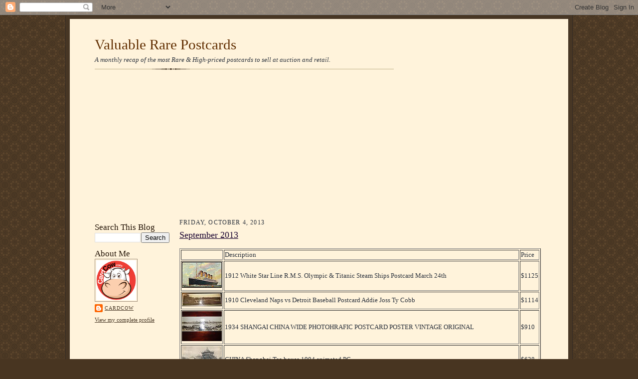

--- FILE ---
content_type: text/html; charset=UTF-8
request_url: https://www.valuablepostcards.com/2013/10/
body_size: 20884
content:
<!DOCTYPE html>
<html dir='ltr' xmlns='http://www.w3.org/1999/xhtml' xmlns:b='http://www.google.com/2005/gml/b' xmlns:data='http://www.google.com/2005/gml/data' xmlns:expr='http://www.google.com/2005/gml/expr'>
<head>
<link href='https://www.blogger.com/static/v1/widgets/2944754296-widget_css_bundle.css' rel='stylesheet' type='text/css'/>
<meta content='text/html; charset=UTF-8' http-equiv='Content-Type'/>
<meta content='blogger' name='generator'/>
<link href='https://www.valuablepostcards.com/favicon.ico' rel='icon' type='image/x-icon'/>
<link href='https://www.valuablepostcards.com/2013/10/' rel='canonical'/>
<link rel="alternate" type="application/atom+xml" title="Valuable Rare Postcards - Atom" href="https://www.valuablepostcards.com/feeds/posts/default" />
<link rel="alternate" type="application/rss+xml" title="Valuable Rare Postcards - RSS" href="https://www.valuablepostcards.com/feeds/posts/default?alt=rss" />
<link rel="service.post" type="application/atom+xml" title="Valuable Rare Postcards - Atom" href="https://www.blogger.com/feeds/3557552281060614038/posts/default" />
<!--Can't find substitution for tag [blog.ieCssRetrofitLinks]-->
<meta content='https://www.valuablepostcards.com/2013/10/' property='og:url'/>
<meta content='Valuable Rare Postcards' property='og:title'/>
<meta content='A monthly recap of the most Rare &amp;amp; High-priced postcards to sell at auction and retail.' property='og:description'/>
<title>Valuable Rare Postcards: October 2013</title>
<style id='page-skin-1' type='text/css'><!--
/*
-----------------------------------------------------
Blogger Template Style Sheet
Name:     Scribe
Designer: Todd Dominey
URL:      domineydesign.com / whatdoiknow.org
Date:     27 Feb 2004
Updated by: Blogger Team
------------------------------------------------------ */
/*
Variable definitions
====================
<Variable name="textColor" description="Text Color" type="color"
default="#29303b">
<Variable name="postTitleColor" description="Post Title Color" type="color"
default="#1b0431">
<Variable name="linkColor" description="Link Color" type="color"
default="#473624">
<Variable name="visitedLinkColor" description="Visited Link Color" type="color"
default="#956839">
<Variable name="pageHeaderColor" description="Blog Title Color" type="color"
default="#612e00">
<Variable name="blogDescriptionColor" description="Blog Description Color"
type="color" default="#29303B">
<Variable name="sidebarHeaderColor" description="Sidebar Title Color"
type="color"
default="#211104">
<Variable name="bodyFont" description="Text Font"
type="font"
default="normal normal 100% Georgia, Times New Roman,Sans-Serif;">
<Variable name="headerFont" description="Sidebar Title Font"
type="font"
default="normal normal 150% Georgia, Times New Roman,sans-serif">
<Variable name="pageTitleFont" description="Blog Title Font"
type="font"
default="normal normal 225% Georgia, Times New Roman,sans-serif">
<Variable name="blogDescriptionFont" description="Blog Description Font"
type="font"
default="italic normal 100% Georgia, Times New Roman, sans-serif">
<Variable name="startSide" description="Start side in blog language"
type="automatic" default="left">
<Variable name="endSide" description="End side in blog language"
type="automatic" default="right">
*/
/* Defaults
----------------------------------------------- */
body {
margin:0;
padding:0;
font-size: small;
text-align:center;
color:#29303b;
line-height:1.3em;
background:#483521 url("//www.blogblog.com/scribe/bg.gif") repeat;
}
blockquote {
font-style:italic;
padding:0 32px;
line-height:1.6;
margin-top:0;
margin-right:0;
margin-bottom:.6em;
margin-left:0;
}
p {
margin:0;
padding:0;
}
abbr, acronym {
cursor:help;
font-style:normal;
}
code {
font-size: 90%;
white-space:normal;
color:#666;
}
hr {display:none;}
img {border:0;}
/* Link styles */
a:link {
color:#473624;
text-decoration:underline;
}
a:visited {
color: #956839;
text-decoration:underline;
}
a:hover {
color: #956839;
text-decoration:underline;
}
a:active {
color: #956839;
}
/* Layout
----------------------------------------------- */
#outer-wrapper {
background-color:#473624;
border-left:1px solid #332A24;
border-right:1px solid #332A24;
width:1000px;
margin:0px auto;
padding:8px;
text-align:center;
font: normal normal 100% Georgia, Times New Roman,Sans-Serif;;
}
#main-top {
width:1000px;
height:49px;
background:#FFF3DB;
//url("//www.blogblog.com/scribe/bg_paper_top.jpg") no-repeat top left;
margin:0px;
padding:0px;
display:block;
}
#main-bot {
width:1000px;
height:81px;
background:#FFF3DB;
// url("//www.blogblog.com/scribe/bg_paper_bot.jpg") no-repeat top left;
margin:0;
padding:0;
display:block;
}
#wrap2 {
width:1000px;
background:#FFF3DB;
//url("//www.blogblog.com/scribe/bg_paper_mid.jpg") repeat-y;
margin-top: -14px;
margin-right: 0px;
margin-bottom: 0px;
margin-left: 0px;
text-align:left;
display:block;
}
#wrap3 {
padding:0 50px;
}
.Header {
}
h1 {
margin:0;
padding-top:0;
padding-right:0;
padding-bottom:6px;
padding-left:0;
font: normal normal 225% Georgia, Times New Roman,sans-serif;
color: #612e00;
}
h1 a:link {
text-decoration:none;
color: #612e00;
}
h1 a:visited {
text-decoration:none;
}
h1 a:hover {
border:0;
text-decoration:none;
}
.Header .description {
margin:0;
padding:0;
line-height:1.5em;
color: #29303B;
font: italic normal 100% Georgia, Times New Roman, sans-serif;
}
#sidebar-wrapper {
clear:left;
}
#main {
width:730px;
float:right;
padding:8px 0;
margin:0;
word-wrap: break-word; /* fix for long text breaking sidebar float in IE */
overflow: hidden;     /* fix for long non-text content breaking IE sidebar float */
}
#sidebar {
width:150px;
float:left;
padding:8px 0;
margin:0;
word-wrap: break-word; /* fix for long text breaking sidebar float in IE */
overflow: hidden;     /* fix for long non-text content breaking IE sidebar float */
}
#footer {
clear:both;
background:url("//www.blogblog.com/scribe/divider.gif") no-repeat top left;
padding-top:10px;
_padding-top:6px; /* IE Windows target */
}
#footer p {
line-height:1.5em;
font-size:75%;
}
/* Typography :: Main entry
----------------------------------------------- */
h2.date-header {
font-weight:normal;
text-transform:uppercase;
letter-spacing:.1em;
font-size:90%;
margin:0;
padding:0;
}
.post {
margin-top:8px;
margin-right:0;
margin-bottom:24px;
margin-left:0;
}
.post h3 {
font-weight:normal;
font-size:140%;
color:#1b0431;
margin:0;
padding:0;
}
.post h3 a {
color: #1b0431;
}
.post-body p {
line-height:1.5em;
margin-top:0;
margin-right:0;
margin-bottom:.6em;
margin-left:0;
}
.post-footer {
font-family: Verdana, sans-serif;
font-size:74%;
border-top:1px solid #BFB186;
padding-top:6px;
}
.post-footer a {
margin-right: 6px;
}
.post ul {
margin:0;
padding:0;
}
.post li {
line-height:1.5em;
list-style:none;
background:url("//www.blogblog.com/scribe/list_icon.gif") no-repeat left .3em;
vertical-align:top;
padding-top: 0;
padding-right: 0;
padding-bottom: .6em;
padding-left: 17px;
margin:0;
}
.feed-links {
clear: both;
line-height: 2.5em;
}
#blog-pager-newer-link {
float: left;
}
#blog-pager-older-link {
float: right;
}
#blog-pager {
text-align: center;
}
/* Typography :: Sidebar
----------------------------------------------- */
.sidebar h2 {
margin:0;
padding:0;
color:#211104;
font: normal normal 150% Georgia, Times New Roman,sans-serif;
}
.sidebar h2 img {
margin-bottom:-4px;
}
.sidebar .widget {
font-size:86%;
margin-top:6px;
margin-right:0;
margin-bottom:12px;
margin-left:0;
padding:0;
line-height: 1.4em;
}
.sidebar ul li {
list-style: none;
margin:0;
}
.sidebar ul {
margin-left: 0;
padding-left: 0;
}
/* Comments
----------------------------------------------- */
#comments {}
#comments h4 {
font-weight:normal;
font-size:120%;
color:#29303B;
margin:0;
padding:0;
}
#comments-block {
line-height:1.5em;
}
.comment-author {
background:url("//www.blogblog.com/scribe/list_icon.gif") no-repeat 2px .35em;
margin:.5em 0 0;
padding-top:0;
padding-right:0;
padding-bottom:0;
padding-left:20px;
font-weight:bold;
}
.comment-body {
margin:0;
padding-top:0;
padding-right:0;
padding-bottom:0;
padding-left:20px;
}
.comment-body p {
font-size:100%;
margin-top:0;
margin-right:0;
margin-bottom:.2em;
margin-left:0;
}
.comment-footer {
color:#29303B;
font-size:74%;
margin:0 0 10px;
padding-top:0;
padding-right:0;
padding-bottom:.75em;
padding-left:20px;
}
.comment-footer a:link {
color:#473624;
text-decoration:underline;
}
.comment-footer a:visited {
color:#716E6C;
text-decoration:underline;
}
.comment-footer a:hover {
color:#956839;
text-decoration:underline;
}
.comment-footer a:active {
color:#956839;
text-decoration:none;
}
.deleted-comment {
font-style:italic;
color:gray;
}
/* Profile
----------------------------------------------- */
#main .profile-data {
display:inline;
}
.profile-datablock, .profile-textblock {
margin-top:0;
margin-right:0;
margin-bottom:4px;
margin-left:0;
}
.profile-data {
margin:0;
padding-top:0;
padding-right:8px;
padding-bottom:0;
padding-left:0;
text-transform:uppercase;
letter-spacing:.1em;
font-size:90%;
color:#211104;
}
.profile-img {
float: left;
margin-top: 0;
margin-right: 5px;
margin-bottom: 5px;
margin-left: 0;
border:1px solid #A2907D;
padding:2px;
}
#header .widget, #main .widget {
margin-bottom:12px;
padding-bottom:12px;
}
#header {
background:url("//www.blogblog.com/scribe/divider.gif") no-repeat bottom left;
}
/** Page structure tweaks for layout editor wireframe */
body#layout #outer-wrapper {
margin-top: 0;
padding-top: 0;
}
body#layout #wrap2,
body#layout #wrap3 {
margin-top: 0;
}
body#layout #main-top {
display:none;
}

--></style>
<link href='https://www.blogger.com/dyn-css/authorization.css?targetBlogID=3557552281060614038&amp;zx=e8d372e7-1f65-49fb-a89f-d1cbb81563d4' media='none' onload='if(media!=&#39;all&#39;)media=&#39;all&#39;' rel='stylesheet'/><noscript><link href='https://www.blogger.com/dyn-css/authorization.css?targetBlogID=3557552281060614038&amp;zx=e8d372e7-1f65-49fb-a89f-d1cbb81563d4' rel='stylesheet'/></noscript>
<meta name='google-adsense-platform-account' content='ca-host-pub-1556223355139109'/>
<meta name='google-adsense-platform-domain' content='blogspot.com'/>

<!-- data-ad-client=ca-pub-7199668992931623 -->

</head>
<!-- Google tag (gtag.js) -->
<script async='async' src='https://www.googletagmanager.com/gtag/js?id=G-X7R4S226SB'></script>
<script>
  window.dataLayer = window.dataLayer || [];
  function gtag(){dataLayer.push(arguments);}
  gtag('js', new Date());

  gtag('config', 'G-X7R4S226SB');
</script>
<body>
<div class='navbar section' id='navbar'><div class='widget Navbar' data-version='1' id='Navbar1'><script type="text/javascript">
    function setAttributeOnload(object, attribute, val) {
      if(window.addEventListener) {
        window.addEventListener('load',
          function(){ object[attribute] = val; }, false);
      } else {
        window.attachEvent('onload', function(){ object[attribute] = val; });
      }
    }
  </script>
<div id="navbar-iframe-container"></div>
<script type="text/javascript" src="https://apis.google.com/js/platform.js"></script>
<script type="text/javascript">
      gapi.load("gapi.iframes:gapi.iframes.style.bubble", function() {
        if (gapi.iframes && gapi.iframes.getContext) {
          gapi.iframes.getContext().openChild({
              url: 'https://www.blogger.com/navbar/3557552281060614038?origin\x3dhttps://www.valuablepostcards.com',
              where: document.getElementById("navbar-iframe-container"),
              id: "navbar-iframe"
          });
        }
      });
    </script><script type="text/javascript">
(function() {
var script = document.createElement('script');
script.type = 'text/javascript';
script.src = '//pagead2.googlesyndication.com/pagead/js/google_top_exp.js';
var head = document.getElementsByTagName('head')[0];
if (head) {
head.appendChild(script);
}})();
</script>
</div></div>
<div id='outer-wrapper'>
<div id='main-top'></div>
<!-- placeholder for image -->
<div id='wrap2'><div id='wrap3'>
<div class='header section' id='header'><div class='widget Header' data-version='1' id='Header1'>
<div id='header-inner'>
<div class='titlewrapper'>
<h1 class='title'>
<a href='https://www.valuablepostcards.com/'>
Valuable Rare Postcards
</a>
</h1>
</div>
<div class='descriptionwrapper'>
<p class='description'><span>A monthly recap of the most Rare &amp; High-priced postcards to sell at auction and retail.</span></p>
</div>
</div>
</div></div>
<div id='crosscol-wrapper' style='text-align:center'>
<div class='crosscol section' id='crosscol'><div class='widget AdSense' data-version='1' id='AdSense4'>
<div class='widget-content'>
<script async src="https://pagead2.googlesyndication.com/pagead/js/adsbygoogle.js"></script>
<!-- valuablepostcards_header_AdSense4_1x1_as -->
<ins class="adsbygoogle"
     style="display:block"
     data-ad-client="ca-pub-7199668992931623"
     data-ad-host="ca-host-pub-1556223355139109"
     data-ad-slot="6642377235"
     data-ad-format="auto"
     data-full-width-responsive="true"></ins>
<script>
(adsbygoogle = window.adsbygoogle || []).push({});
</script>
<div class='clear'></div>
</div>
</div></div>
</div>
<div id='sidebar-wrapper'>
<div class='sidebar section' id='sidebar'><div class='widget BlogSearch' data-version='1' id='BlogSearch1'>
<h2 class='title'>Search This Blog</h2>
<div class='widget-content'>
<div id='BlogSearch1_form'>
<form action='https://www.valuablepostcards.com/search' class='gsc-search-box' target='_top'>
<table cellpadding='0' cellspacing='0' class='gsc-search-box'>
<tbody>
<tr>
<td class='gsc-input'>
<input autocomplete='off' class='gsc-input' name='q' size='10' title='search' type='text' value=''/>
</td>
<td class='gsc-search-button'>
<input class='gsc-search-button' title='search' type='submit' value='Search'/>
</td>
</tr>
</tbody>
</table>
</form>
</div>
</div>
<div class='clear'></div>
</div><div class='widget Profile' data-version='1' id='Profile1'>
<h2>About Me</h2>
<div class='widget-content'>
<a href='https://www.blogger.com/profile/02059678604379683007'><img alt='My photo' class='profile-img' height='80' src='//blogger.googleusercontent.com/img/b/R29vZ2xl/AVvXsEijCxsDU0RjFJowiq_TIyCwOc5-Y1nAStWKyX_OAGj1BHbX2bKJzHu4ReqiNQ3JlOKT0-AcLp9YWA3XeJXEsH_2kY_Ka96b2gpvWB_-8zVYSo118YnZu5By6IE0NK7dLA/s220/circle-only.png' width='80'/></a>
<dl class='profile-datablock'>
<dt class='profile-data'>
<a class='profile-name-link g-profile' href='https://www.blogger.com/profile/02059678604379683007' rel='author' style='background-image: url(//www.blogger.com/img/logo-16.png);'>
CardCow
</a>
</dt>
</dl>
<a class='profile-link' href='https://www.blogger.com/profile/02059678604379683007' rel='author'>View my complete profile</a>
<div class='clear'></div>
</div>
</div><div class='widget AdSense' data-version='1' id='AdSense1'>
<div class='widget-content'>
<script async src="https://pagead2.googlesyndication.com/pagead/js/adsbygoogle.js"></script>
<!-- valuablepostcards_sidebar_AdSense1_1x1_as -->
<ins class="adsbygoogle"
     style="display:block"
     data-ad-client="ca-pub-7199668992931623"
     data-ad-host="ca-host-pub-1556223355139109"
     data-ad-slot="1773193935"
     data-ad-format="auto"
     data-full-width-responsive="true"></ins>
<script>
(adsbygoogle = window.adsbygoogle || []).push({});
</script>
<div class='clear'></div>
</div>
</div><div class='widget BlogArchive' data-version='1' id='BlogArchive1'>
<h2>Blog Archive</h2>
<div class='widget-content'>
<div id='ArchiveList'>
<div id='BlogArchive1_ArchiveList'>
<ul class='hierarchy'>
<li class='archivedate collapsed'>
<a class='toggle' href='javascript:void(0)'>
<span class='zippy'>

        &#9658;&#160;
      
</span>
</a>
<a class='post-count-link' href='https://www.valuablepostcards.com/2026/'>
2026
</a>
<span class='post-count' dir='ltr'>(1)</span>
<ul class='hierarchy'>
<li class='archivedate collapsed'>
<a class='toggle' href='javascript:void(0)'>
<span class='zippy'>

        &#9658;&#160;
      
</span>
</a>
<a class='post-count-link' href='https://www.valuablepostcards.com/2026/01/'>
January
</a>
<span class='post-count' dir='ltr'>(1)</span>
</li>
</ul>
</li>
</ul>
<ul class='hierarchy'>
<li class='archivedate collapsed'>
<a class='toggle' href='javascript:void(0)'>
<span class='zippy'>

        &#9658;&#160;
      
</span>
</a>
<a class='post-count-link' href='https://www.valuablepostcards.com/2025/'>
2025
</a>
<span class='post-count' dir='ltr'>(12)</span>
<ul class='hierarchy'>
<li class='archivedate collapsed'>
<a class='toggle' href='javascript:void(0)'>
<span class='zippy'>

        &#9658;&#160;
      
</span>
</a>
<a class='post-count-link' href='https://www.valuablepostcards.com/2025/12/'>
December
</a>
<span class='post-count' dir='ltr'>(1)</span>
</li>
</ul>
<ul class='hierarchy'>
<li class='archivedate collapsed'>
<a class='toggle' href='javascript:void(0)'>
<span class='zippy'>

        &#9658;&#160;
      
</span>
</a>
<a class='post-count-link' href='https://www.valuablepostcards.com/2025/11/'>
November
</a>
<span class='post-count' dir='ltr'>(1)</span>
</li>
</ul>
<ul class='hierarchy'>
<li class='archivedate collapsed'>
<a class='toggle' href='javascript:void(0)'>
<span class='zippy'>

        &#9658;&#160;
      
</span>
</a>
<a class='post-count-link' href='https://www.valuablepostcards.com/2025/10/'>
October
</a>
<span class='post-count' dir='ltr'>(1)</span>
</li>
</ul>
<ul class='hierarchy'>
<li class='archivedate collapsed'>
<a class='toggle' href='javascript:void(0)'>
<span class='zippy'>

        &#9658;&#160;
      
</span>
</a>
<a class='post-count-link' href='https://www.valuablepostcards.com/2025/09/'>
September
</a>
<span class='post-count' dir='ltr'>(1)</span>
</li>
</ul>
<ul class='hierarchy'>
<li class='archivedate collapsed'>
<a class='toggle' href='javascript:void(0)'>
<span class='zippy'>

        &#9658;&#160;
      
</span>
</a>
<a class='post-count-link' href='https://www.valuablepostcards.com/2025/08/'>
August
</a>
<span class='post-count' dir='ltr'>(1)</span>
</li>
</ul>
<ul class='hierarchy'>
<li class='archivedate collapsed'>
<a class='toggle' href='javascript:void(0)'>
<span class='zippy'>

        &#9658;&#160;
      
</span>
</a>
<a class='post-count-link' href='https://www.valuablepostcards.com/2025/07/'>
July
</a>
<span class='post-count' dir='ltr'>(1)</span>
</li>
</ul>
<ul class='hierarchy'>
<li class='archivedate collapsed'>
<a class='toggle' href='javascript:void(0)'>
<span class='zippy'>

        &#9658;&#160;
      
</span>
</a>
<a class='post-count-link' href='https://www.valuablepostcards.com/2025/06/'>
June
</a>
<span class='post-count' dir='ltr'>(1)</span>
</li>
</ul>
<ul class='hierarchy'>
<li class='archivedate collapsed'>
<a class='toggle' href='javascript:void(0)'>
<span class='zippy'>

        &#9658;&#160;
      
</span>
</a>
<a class='post-count-link' href='https://www.valuablepostcards.com/2025/05/'>
May
</a>
<span class='post-count' dir='ltr'>(1)</span>
</li>
</ul>
<ul class='hierarchy'>
<li class='archivedate collapsed'>
<a class='toggle' href='javascript:void(0)'>
<span class='zippy'>

        &#9658;&#160;
      
</span>
</a>
<a class='post-count-link' href='https://www.valuablepostcards.com/2025/04/'>
April
</a>
<span class='post-count' dir='ltr'>(1)</span>
</li>
</ul>
<ul class='hierarchy'>
<li class='archivedate collapsed'>
<a class='toggle' href='javascript:void(0)'>
<span class='zippy'>

        &#9658;&#160;
      
</span>
</a>
<a class='post-count-link' href='https://www.valuablepostcards.com/2025/03/'>
March
</a>
<span class='post-count' dir='ltr'>(1)</span>
</li>
</ul>
<ul class='hierarchy'>
<li class='archivedate collapsed'>
<a class='toggle' href='javascript:void(0)'>
<span class='zippy'>

        &#9658;&#160;
      
</span>
</a>
<a class='post-count-link' href='https://www.valuablepostcards.com/2025/02/'>
February
</a>
<span class='post-count' dir='ltr'>(1)</span>
</li>
</ul>
<ul class='hierarchy'>
<li class='archivedate collapsed'>
<a class='toggle' href='javascript:void(0)'>
<span class='zippy'>

        &#9658;&#160;
      
</span>
</a>
<a class='post-count-link' href='https://www.valuablepostcards.com/2025/01/'>
January
</a>
<span class='post-count' dir='ltr'>(1)</span>
</li>
</ul>
</li>
</ul>
<ul class='hierarchy'>
<li class='archivedate collapsed'>
<a class='toggle' href='javascript:void(0)'>
<span class='zippy'>

        &#9658;&#160;
      
</span>
</a>
<a class='post-count-link' href='https://www.valuablepostcards.com/2024/'>
2024
</a>
<span class='post-count' dir='ltr'>(12)</span>
<ul class='hierarchy'>
<li class='archivedate collapsed'>
<a class='toggle' href='javascript:void(0)'>
<span class='zippy'>

        &#9658;&#160;
      
</span>
</a>
<a class='post-count-link' href='https://www.valuablepostcards.com/2024/12/'>
December
</a>
<span class='post-count' dir='ltr'>(1)</span>
</li>
</ul>
<ul class='hierarchy'>
<li class='archivedate collapsed'>
<a class='toggle' href='javascript:void(0)'>
<span class='zippy'>

        &#9658;&#160;
      
</span>
</a>
<a class='post-count-link' href='https://www.valuablepostcards.com/2024/11/'>
November
</a>
<span class='post-count' dir='ltr'>(1)</span>
</li>
</ul>
<ul class='hierarchy'>
<li class='archivedate collapsed'>
<a class='toggle' href='javascript:void(0)'>
<span class='zippy'>

        &#9658;&#160;
      
</span>
</a>
<a class='post-count-link' href='https://www.valuablepostcards.com/2024/10/'>
October
</a>
<span class='post-count' dir='ltr'>(1)</span>
</li>
</ul>
<ul class='hierarchy'>
<li class='archivedate collapsed'>
<a class='toggle' href='javascript:void(0)'>
<span class='zippy'>

        &#9658;&#160;
      
</span>
</a>
<a class='post-count-link' href='https://www.valuablepostcards.com/2024/09/'>
September
</a>
<span class='post-count' dir='ltr'>(1)</span>
</li>
</ul>
<ul class='hierarchy'>
<li class='archivedate collapsed'>
<a class='toggle' href='javascript:void(0)'>
<span class='zippy'>

        &#9658;&#160;
      
</span>
</a>
<a class='post-count-link' href='https://www.valuablepostcards.com/2024/08/'>
August
</a>
<span class='post-count' dir='ltr'>(1)</span>
</li>
</ul>
<ul class='hierarchy'>
<li class='archivedate collapsed'>
<a class='toggle' href='javascript:void(0)'>
<span class='zippy'>

        &#9658;&#160;
      
</span>
</a>
<a class='post-count-link' href='https://www.valuablepostcards.com/2024/07/'>
July
</a>
<span class='post-count' dir='ltr'>(1)</span>
</li>
</ul>
<ul class='hierarchy'>
<li class='archivedate collapsed'>
<a class='toggle' href='javascript:void(0)'>
<span class='zippy'>

        &#9658;&#160;
      
</span>
</a>
<a class='post-count-link' href='https://www.valuablepostcards.com/2024/06/'>
June
</a>
<span class='post-count' dir='ltr'>(1)</span>
</li>
</ul>
<ul class='hierarchy'>
<li class='archivedate collapsed'>
<a class='toggle' href='javascript:void(0)'>
<span class='zippy'>

        &#9658;&#160;
      
</span>
</a>
<a class='post-count-link' href='https://www.valuablepostcards.com/2024/05/'>
May
</a>
<span class='post-count' dir='ltr'>(1)</span>
</li>
</ul>
<ul class='hierarchy'>
<li class='archivedate collapsed'>
<a class='toggle' href='javascript:void(0)'>
<span class='zippy'>

        &#9658;&#160;
      
</span>
</a>
<a class='post-count-link' href='https://www.valuablepostcards.com/2024/04/'>
April
</a>
<span class='post-count' dir='ltr'>(1)</span>
</li>
</ul>
<ul class='hierarchy'>
<li class='archivedate collapsed'>
<a class='toggle' href='javascript:void(0)'>
<span class='zippy'>

        &#9658;&#160;
      
</span>
</a>
<a class='post-count-link' href='https://www.valuablepostcards.com/2024/03/'>
March
</a>
<span class='post-count' dir='ltr'>(1)</span>
</li>
</ul>
<ul class='hierarchy'>
<li class='archivedate collapsed'>
<a class='toggle' href='javascript:void(0)'>
<span class='zippy'>

        &#9658;&#160;
      
</span>
</a>
<a class='post-count-link' href='https://www.valuablepostcards.com/2024/02/'>
February
</a>
<span class='post-count' dir='ltr'>(1)</span>
</li>
</ul>
<ul class='hierarchy'>
<li class='archivedate collapsed'>
<a class='toggle' href='javascript:void(0)'>
<span class='zippy'>

        &#9658;&#160;
      
</span>
</a>
<a class='post-count-link' href='https://www.valuablepostcards.com/2024/01/'>
January
</a>
<span class='post-count' dir='ltr'>(1)</span>
</li>
</ul>
</li>
</ul>
<ul class='hierarchy'>
<li class='archivedate collapsed'>
<a class='toggle' href='javascript:void(0)'>
<span class='zippy'>

        &#9658;&#160;
      
</span>
</a>
<a class='post-count-link' href='https://www.valuablepostcards.com/2023/'>
2023
</a>
<span class='post-count' dir='ltr'>(12)</span>
<ul class='hierarchy'>
<li class='archivedate collapsed'>
<a class='toggle' href='javascript:void(0)'>
<span class='zippy'>

        &#9658;&#160;
      
</span>
</a>
<a class='post-count-link' href='https://www.valuablepostcards.com/2023/12/'>
December
</a>
<span class='post-count' dir='ltr'>(2)</span>
</li>
</ul>
<ul class='hierarchy'>
<li class='archivedate collapsed'>
<a class='toggle' href='javascript:void(0)'>
<span class='zippy'>

        &#9658;&#160;
      
</span>
</a>
<a class='post-count-link' href='https://www.valuablepostcards.com/2023/10/'>
October
</a>
<span class='post-count' dir='ltr'>(1)</span>
</li>
</ul>
<ul class='hierarchy'>
<li class='archivedate collapsed'>
<a class='toggle' href='javascript:void(0)'>
<span class='zippy'>

        &#9658;&#160;
      
</span>
</a>
<a class='post-count-link' href='https://www.valuablepostcards.com/2023/09/'>
September
</a>
<span class='post-count' dir='ltr'>(1)</span>
</li>
</ul>
<ul class='hierarchy'>
<li class='archivedate collapsed'>
<a class='toggle' href='javascript:void(0)'>
<span class='zippy'>

        &#9658;&#160;
      
</span>
</a>
<a class='post-count-link' href='https://www.valuablepostcards.com/2023/08/'>
August
</a>
<span class='post-count' dir='ltr'>(1)</span>
</li>
</ul>
<ul class='hierarchy'>
<li class='archivedate collapsed'>
<a class='toggle' href='javascript:void(0)'>
<span class='zippy'>

        &#9658;&#160;
      
</span>
</a>
<a class='post-count-link' href='https://www.valuablepostcards.com/2023/07/'>
July
</a>
<span class='post-count' dir='ltr'>(1)</span>
</li>
</ul>
<ul class='hierarchy'>
<li class='archivedate collapsed'>
<a class='toggle' href='javascript:void(0)'>
<span class='zippy'>

        &#9658;&#160;
      
</span>
</a>
<a class='post-count-link' href='https://www.valuablepostcards.com/2023/06/'>
June
</a>
<span class='post-count' dir='ltr'>(1)</span>
</li>
</ul>
<ul class='hierarchy'>
<li class='archivedate collapsed'>
<a class='toggle' href='javascript:void(0)'>
<span class='zippy'>

        &#9658;&#160;
      
</span>
</a>
<a class='post-count-link' href='https://www.valuablepostcards.com/2023/05/'>
May
</a>
<span class='post-count' dir='ltr'>(1)</span>
</li>
</ul>
<ul class='hierarchy'>
<li class='archivedate collapsed'>
<a class='toggle' href='javascript:void(0)'>
<span class='zippy'>

        &#9658;&#160;
      
</span>
</a>
<a class='post-count-link' href='https://www.valuablepostcards.com/2023/04/'>
April
</a>
<span class='post-count' dir='ltr'>(1)</span>
</li>
</ul>
<ul class='hierarchy'>
<li class='archivedate collapsed'>
<a class='toggle' href='javascript:void(0)'>
<span class='zippy'>

        &#9658;&#160;
      
</span>
</a>
<a class='post-count-link' href='https://www.valuablepostcards.com/2023/03/'>
March
</a>
<span class='post-count' dir='ltr'>(1)</span>
</li>
</ul>
<ul class='hierarchy'>
<li class='archivedate collapsed'>
<a class='toggle' href='javascript:void(0)'>
<span class='zippy'>

        &#9658;&#160;
      
</span>
</a>
<a class='post-count-link' href='https://www.valuablepostcards.com/2023/02/'>
February
</a>
<span class='post-count' dir='ltr'>(1)</span>
</li>
</ul>
<ul class='hierarchy'>
<li class='archivedate collapsed'>
<a class='toggle' href='javascript:void(0)'>
<span class='zippy'>

        &#9658;&#160;
      
</span>
</a>
<a class='post-count-link' href='https://www.valuablepostcards.com/2023/01/'>
January
</a>
<span class='post-count' dir='ltr'>(1)</span>
</li>
</ul>
</li>
</ul>
<ul class='hierarchy'>
<li class='archivedate collapsed'>
<a class='toggle' href='javascript:void(0)'>
<span class='zippy'>

        &#9658;&#160;
      
</span>
</a>
<a class='post-count-link' href='https://www.valuablepostcards.com/2022/'>
2022
</a>
<span class='post-count' dir='ltr'>(12)</span>
<ul class='hierarchy'>
<li class='archivedate collapsed'>
<a class='toggle' href='javascript:void(0)'>
<span class='zippy'>

        &#9658;&#160;
      
</span>
</a>
<a class='post-count-link' href='https://www.valuablepostcards.com/2022/12/'>
December
</a>
<span class='post-count' dir='ltr'>(1)</span>
</li>
</ul>
<ul class='hierarchy'>
<li class='archivedate collapsed'>
<a class='toggle' href='javascript:void(0)'>
<span class='zippy'>

        &#9658;&#160;
      
</span>
</a>
<a class='post-count-link' href='https://www.valuablepostcards.com/2022/11/'>
November
</a>
<span class='post-count' dir='ltr'>(1)</span>
</li>
</ul>
<ul class='hierarchy'>
<li class='archivedate collapsed'>
<a class='toggle' href='javascript:void(0)'>
<span class='zippy'>

        &#9658;&#160;
      
</span>
</a>
<a class='post-count-link' href='https://www.valuablepostcards.com/2022/10/'>
October
</a>
<span class='post-count' dir='ltr'>(1)</span>
</li>
</ul>
<ul class='hierarchy'>
<li class='archivedate collapsed'>
<a class='toggle' href='javascript:void(0)'>
<span class='zippy'>

        &#9658;&#160;
      
</span>
</a>
<a class='post-count-link' href='https://www.valuablepostcards.com/2022/09/'>
September
</a>
<span class='post-count' dir='ltr'>(1)</span>
</li>
</ul>
<ul class='hierarchy'>
<li class='archivedate collapsed'>
<a class='toggle' href='javascript:void(0)'>
<span class='zippy'>

        &#9658;&#160;
      
</span>
</a>
<a class='post-count-link' href='https://www.valuablepostcards.com/2022/08/'>
August
</a>
<span class='post-count' dir='ltr'>(1)</span>
</li>
</ul>
<ul class='hierarchy'>
<li class='archivedate collapsed'>
<a class='toggle' href='javascript:void(0)'>
<span class='zippy'>

        &#9658;&#160;
      
</span>
</a>
<a class='post-count-link' href='https://www.valuablepostcards.com/2022/07/'>
July
</a>
<span class='post-count' dir='ltr'>(2)</span>
</li>
</ul>
<ul class='hierarchy'>
<li class='archivedate collapsed'>
<a class='toggle' href='javascript:void(0)'>
<span class='zippy'>

        &#9658;&#160;
      
</span>
</a>
<a class='post-count-link' href='https://www.valuablepostcards.com/2022/05/'>
May
</a>
<span class='post-count' dir='ltr'>(1)</span>
</li>
</ul>
<ul class='hierarchy'>
<li class='archivedate collapsed'>
<a class='toggle' href='javascript:void(0)'>
<span class='zippy'>

        &#9658;&#160;
      
</span>
</a>
<a class='post-count-link' href='https://www.valuablepostcards.com/2022/04/'>
April
</a>
<span class='post-count' dir='ltr'>(1)</span>
</li>
</ul>
<ul class='hierarchy'>
<li class='archivedate collapsed'>
<a class='toggle' href='javascript:void(0)'>
<span class='zippy'>

        &#9658;&#160;
      
</span>
</a>
<a class='post-count-link' href='https://www.valuablepostcards.com/2022/03/'>
March
</a>
<span class='post-count' dir='ltr'>(1)</span>
</li>
</ul>
<ul class='hierarchy'>
<li class='archivedate collapsed'>
<a class='toggle' href='javascript:void(0)'>
<span class='zippy'>

        &#9658;&#160;
      
</span>
</a>
<a class='post-count-link' href='https://www.valuablepostcards.com/2022/02/'>
February
</a>
<span class='post-count' dir='ltr'>(1)</span>
</li>
</ul>
<ul class='hierarchy'>
<li class='archivedate collapsed'>
<a class='toggle' href='javascript:void(0)'>
<span class='zippy'>

        &#9658;&#160;
      
</span>
</a>
<a class='post-count-link' href='https://www.valuablepostcards.com/2022/01/'>
January
</a>
<span class='post-count' dir='ltr'>(1)</span>
</li>
</ul>
</li>
</ul>
<ul class='hierarchy'>
<li class='archivedate collapsed'>
<a class='toggle' href='javascript:void(0)'>
<span class='zippy'>

        &#9658;&#160;
      
</span>
</a>
<a class='post-count-link' href='https://www.valuablepostcards.com/2021/'>
2021
</a>
<span class='post-count' dir='ltr'>(12)</span>
<ul class='hierarchy'>
<li class='archivedate collapsed'>
<a class='toggle' href='javascript:void(0)'>
<span class='zippy'>

        &#9658;&#160;
      
</span>
</a>
<a class='post-count-link' href='https://www.valuablepostcards.com/2021/12/'>
December
</a>
<span class='post-count' dir='ltr'>(1)</span>
</li>
</ul>
<ul class='hierarchy'>
<li class='archivedate collapsed'>
<a class='toggle' href='javascript:void(0)'>
<span class='zippy'>

        &#9658;&#160;
      
</span>
</a>
<a class='post-count-link' href='https://www.valuablepostcards.com/2021/11/'>
November
</a>
<span class='post-count' dir='ltr'>(1)</span>
</li>
</ul>
<ul class='hierarchy'>
<li class='archivedate collapsed'>
<a class='toggle' href='javascript:void(0)'>
<span class='zippy'>

        &#9658;&#160;
      
</span>
</a>
<a class='post-count-link' href='https://www.valuablepostcards.com/2021/10/'>
October
</a>
<span class='post-count' dir='ltr'>(1)</span>
</li>
</ul>
<ul class='hierarchy'>
<li class='archivedate collapsed'>
<a class='toggle' href='javascript:void(0)'>
<span class='zippy'>

        &#9658;&#160;
      
</span>
</a>
<a class='post-count-link' href='https://www.valuablepostcards.com/2021/09/'>
September
</a>
<span class='post-count' dir='ltr'>(1)</span>
</li>
</ul>
<ul class='hierarchy'>
<li class='archivedate collapsed'>
<a class='toggle' href='javascript:void(0)'>
<span class='zippy'>

        &#9658;&#160;
      
</span>
</a>
<a class='post-count-link' href='https://www.valuablepostcards.com/2021/08/'>
August
</a>
<span class='post-count' dir='ltr'>(1)</span>
</li>
</ul>
<ul class='hierarchy'>
<li class='archivedate collapsed'>
<a class='toggle' href='javascript:void(0)'>
<span class='zippy'>

        &#9658;&#160;
      
</span>
</a>
<a class='post-count-link' href='https://www.valuablepostcards.com/2021/07/'>
July
</a>
<span class='post-count' dir='ltr'>(1)</span>
</li>
</ul>
<ul class='hierarchy'>
<li class='archivedate collapsed'>
<a class='toggle' href='javascript:void(0)'>
<span class='zippy'>

        &#9658;&#160;
      
</span>
</a>
<a class='post-count-link' href='https://www.valuablepostcards.com/2021/06/'>
June
</a>
<span class='post-count' dir='ltr'>(1)</span>
</li>
</ul>
<ul class='hierarchy'>
<li class='archivedate collapsed'>
<a class='toggle' href='javascript:void(0)'>
<span class='zippy'>

        &#9658;&#160;
      
</span>
</a>
<a class='post-count-link' href='https://www.valuablepostcards.com/2021/05/'>
May
</a>
<span class='post-count' dir='ltr'>(1)</span>
</li>
</ul>
<ul class='hierarchy'>
<li class='archivedate collapsed'>
<a class='toggle' href='javascript:void(0)'>
<span class='zippy'>

        &#9658;&#160;
      
</span>
</a>
<a class='post-count-link' href='https://www.valuablepostcards.com/2021/04/'>
April
</a>
<span class='post-count' dir='ltr'>(1)</span>
</li>
</ul>
<ul class='hierarchy'>
<li class='archivedate collapsed'>
<a class='toggle' href='javascript:void(0)'>
<span class='zippy'>

        &#9658;&#160;
      
</span>
</a>
<a class='post-count-link' href='https://www.valuablepostcards.com/2021/03/'>
March
</a>
<span class='post-count' dir='ltr'>(2)</span>
</li>
</ul>
<ul class='hierarchy'>
<li class='archivedate collapsed'>
<a class='toggle' href='javascript:void(0)'>
<span class='zippy'>

        &#9658;&#160;
      
</span>
</a>
<a class='post-count-link' href='https://www.valuablepostcards.com/2021/01/'>
January
</a>
<span class='post-count' dir='ltr'>(1)</span>
</li>
</ul>
</li>
</ul>
<ul class='hierarchy'>
<li class='archivedate collapsed'>
<a class='toggle' href='javascript:void(0)'>
<span class='zippy'>

        &#9658;&#160;
      
</span>
</a>
<a class='post-count-link' href='https://www.valuablepostcards.com/2020/'>
2020
</a>
<span class='post-count' dir='ltr'>(12)</span>
<ul class='hierarchy'>
<li class='archivedate collapsed'>
<a class='toggle' href='javascript:void(0)'>
<span class='zippy'>

        &#9658;&#160;
      
</span>
</a>
<a class='post-count-link' href='https://www.valuablepostcards.com/2020/12/'>
December
</a>
<span class='post-count' dir='ltr'>(1)</span>
</li>
</ul>
<ul class='hierarchy'>
<li class='archivedate collapsed'>
<a class='toggle' href='javascript:void(0)'>
<span class='zippy'>

        &#9658;&#160;
      
</span>
</a>
<a class='post-count-link' href='https://www.valuablepostcards.com/2020/11/'>
November
</a>
<span class='post-count' dir='ltr'>(1)</span>
</li>
</ul>
<ul class='hierarchy'>
<li class='archivedate collapsed'>
<a class='toggle' href='javascript:void(0)'>
<span class='zippy'>

        &#9658;&#160;
      
</span>
</a>
<a class='post-count-link' href='https://www.valuablepostcards.com/2020/10/'>
October
</a>
<span class='post-count' dir='ltr'>(2)</span>
</li>
</ul>
<ul class='hierarchy'>
<li class='archivedate collapsed'>
<a class='toggle' href='javascript:void(0)'>
<span class='zippy'>

        &#9658;&#160;
      
</span>
</a>
<a class='post-count-link' href='https://www.valuablepostcards.com/2020/08/'>
August
</a>
<span class='post-count' dir='ltr'>(1)</span>
</li>
</ul>
<ul class='hierarchy'>
<li class='archivedate collapsed'>
<a class='toggle' href='javascript:void(0)'>
<span class='zippy'>

        &#9658;&#160;
      
</span>
</a>
<a class='post-count-link' href='https://www.valuablepostcards.com/2020/07/'>
July
</a>
<span class='post-count' dir='ltr'>(1)</span>
</li>
</ul>
<ul class='hierarchy'>
<li class='archivedate collapsed'>
<a class='toggle' href='javascript:void(0)'>
<span class='zippy'>

        &#9658;&#160;
      
</span>
</a>
<a class='post-count-link' href='https://www.valuablepostcards.com/2020/06/'>
June
</a>
<span class='post-count' dir='ltr'>(1)</span>
</li>
</ul>
<ul class='hierarchy'>
<li class='archivedate collapsed'>
<a class='toggle' href='javascript:void(0)'>
<span class='zippy'>

        &#9658;&#160;
      
</span>
</a>
<a class='post-count-link' href='https://www.valuablepostcards.com/2020/05/'>
May
</a>
<span class='post-count' dir='ltr'>(1)</span>
</li>
</ul>
<ul class='hierarchy'>
<li class='archivedate collapsed'>
<a class='toggle' href='javascript:void(0)'>
<span class='zippy'>

        &#9658;&#160;
      
</span>
</a>
<a class='post-count-link' href='https://www.valuablepostcards.com/2020/04/'>
April
</a>
<span class='post-count' dir='ltr'>(1)</span>
</li>
</ul>
<ul class='hierarchy'>
<li class='archivedate collapsed'>
<a class='toggle' href='javascript:void(0)'>
<span class='zippy'>

        &#9658;&#160;
      
</span>
</a>
<a class='post-count-link' href='https://www.valuablepostcards.com/2020/03/'>
March
</a>
<span class='post-count' dir='ltr'>(1)</span>
</li>
</ul>
<ul class='hierarchy'>
<li class='archivedate collapsed'>
<a class='toggle' href='javascript:void(0)'>
<span class='zippy'>

        &#9658;&#160;
      
</span>
</a>
<a class='post-count-link' href='https://www.valuablepostcards.com/2020/02/'>
February
</a>
<span class='post-count' dir='ltr'>(1)</span>
</li>
</ul>
<ul class='hierarchy'>
<li class='archivedate collapsed'>
<a class='toggle' href='javascript:void(0)'>
<span class='zippy'>

        &#9658;&#160;
      
</span>
</a>
<a class='post-count-link' href='https://www.valuablepostcards.com/2020/01/'>
January
</a>
<span class='post-count' dir='ltr'>(1)</span>
</li>
</ul>
</li>
</ul>
<ul class='hierarchy'>
<li class='archivedate collapsed'>
<a class='toggle' href='javascript:void(0)'>
<span class='zippy'>

        &#9658;&#160;
      
</span>
</a>
<a class='post-count-link' href='https://www.valuablepostcards.com/2019/'>
2019
</a>
<span class='post-count' dir='ltr'>(12)</span>
<ul class='hierarchy'>
<li class='archivedate collapsed'>
<a class='toggle' href='javascript:void(0)'>
<span class='zippy'>

        &#9658;&#160;
      
</span>
</a>
<a class='post-count-link' href='https://www.valuablepostcards.com/2019/12/'>
December
</a>
<span class='post-count' dir='ltr'>(1)</span>
</li>
</ul>
<ul class='hierarchy'>
<li class='archivedate collapsed'>
<a class='toggle' href='javascript:void(0)'>
<span class='zippy'>

        &#9658;&#160;
      
</span>
</a>
<a class='post-count-link' href='https://www.valuablepostcards.com/2019/11/'>
November
</a>
<span class='post-count' dir='ltr'>(2)</span>
</li>
</ul>
<ul class='hierarchy'>
<li class='archivedate collapsed'>
<a class='toggle' href='javascript:void(0)'>
<span class='zippy'>

        &#9658;&#160;
      
</span>
</a>
<a class='post-count-link' href='https://www.valuablepostcards.com/2019/09/'>
September
</a>
<span class='post-count' dir='ltr'>(1)</span>
</li>
</ul>
<ul class='hierarchy'>
<li class='archivedate collapsed'>
<a class='toggle' href='javascript:void(0)'>
<span class='zippy'>

        &#9658;&#160;
      
</span>
</a>
<a class='post-count-link' href='https://www.valuablepostcards.com/2019/08/'>
August
</a>
<span class='post-count' dir='ltr'>(1)</span>
</li>
</ul>
<ul class='hierarchy'>
<li class='archivedate collapsed'>
<a class='toggle' href='javascript:void(0)'>
<span class='zippy'>

        &#9658;&#160;
      
</span>
</a>
<a class='post-count-link' href='https://www.valuablepostcards.com/2019/07/'>
July
</a>
<span class='post-count' dir='ltr'>(1)</span>
</li>
</ul>
<ul class='hierarchy'>
<li class='archivedate collapsed'>
<a class='toggle' href='javascript:void(0)'>
<span class='zippy'>

        &#9658;&#160;
      
</span>
</a>
<a class='post-count-link' href='https://www.valuablepostcards.com/2019/06/'>
June
</a>
<span class='post-count' dir='ltr'>(1)</span>
</li>
</ul>
<ul class='hierarchy'>
<li class='archivedate collapsed'>
<a class='toggle' href='javascript:void(0)'>
<span class='zippy'>

        &#9658;&#160;
      
</span>
</a>
<a class='post-count-link' href='https://www.valuablepostcards.com/2019/05/'>
May
</a>
<span class='post-count' dir='ltr'>(1)</span>
</li>
</ul>
<ul class='hierarchy'>
<li class='archivedate collapsed'>
<a class='toggle' href='javascript:void(0)'>
<span class='zippy'>

        &#9658;&#160;
      
</span>
</a>
<a class='post-count-link' href='https://www.valuablepostcards.com/2019/04/'>
April
</a>
<span class='post-count' dir='ltr'>(1)</span>
</li>
</ul>
<ul class='hierarchy'>
<li class='archivedate collapsed'>
<a class='toggle' href='javascript:void(0)'>
<span class='zippy'>

        &#9658;&#160;
      
</span>
</a>
<a class='post-count-link' href='https://www.valuablepostcards.com/2019/03/'>
March
</a>
<span class='post-count' dir='ltr'>(1)</span>
</li>
</ul>
<ul class='hierarchy'>
<li class='archivedate collapsed'>
<a class='toggle' href='javascript:void(0)'>
<span class='zippy'>

        &#9658;&#160;
      
</span>
</a>
<a class='post-count-link' href='https://www.valuablepostcards.com/2019/02/'>
February
</a>
<span class='post-count' dir='ltr'>(1)</span>
</li>
</ul>
<ul class='hierarchy'>
<li class='archivedate collapsed'>
<a class='toggle' href='javascript:void(0)'>
<span class='zippy'>

        &#9658;&#160;
      
</span>
</a>
<a class='post-count-link' href='https://www.valuablepostcards.com/2019/01/'>
January
</a>
<span class='post-count' dir='ltr'>(1)</span>
</li>
</ul>
</li>
</ul>
<ul class='hierarchy'>
<li class='archivedate collapsed'>
<a class='toggle' href='javascript:void(0)'>
<span class='zippy'>

        &#9658;&#160;
      
</span>
</a>
<a class='post-count-link' href='https://www.valuablepostcards.com/2018/'>
2018
</a>
<span class='post-count' dir='ltr'>(12)</span>
<ul class='hierarchy'>
<li class='archivedate collapsed'>
<a class='toggle' href='javascript:void(0)'>
<span class='zippy'>

        &#9658;&#160;
      
</span>
</a>
<a class='post-count-link' href='https://www.valuablepostcards.com/2018/12/'>
December
</a>
<span class='post-count' dir='ltr'>(1)</span>
</li>
</ul>
<ul class='hierarchy'>
<li class='archivedate collapsed'>
<a class='toggle' href='javascript:void(0)'>
<span class='zippy'>

        &#9658;&#160;
      
</span>
</a>
<a class='post-count-link' href='https://www.valuablepostcards.com/2018/11/'>
November
</a>
<span class='post-count' dir='ltr'>(1)</span>
</li>
</ul>
<ul class='hierarchy'>
<li class='archivedate collapsed'>
<a class='toggle' href='javascript:void(0)'>
<span class='zippy'>

        &#9658;&#160;
      
</span>
</a>
<a class='post-count-link' href='https://www.valuablepostcards.com/2018/10/'>
October
</a>
<span class='post-count' dir='ltr'>(1)</span>
</li>
</ul>
<ul class='hierarchy'>
<li class='archivedate collapsed'>
<a class='toggle' href='javascript:void(0)'>
<span class='zippy'>

        &#9658;&#160;
      
</span>
</a>
<a class='post-count-link' href='https://www.valuablepostcards.com/2018/09/'>
September
</a>
<span class='post-count' dir='ltr'>(1)</span>
</li>
</ul>
<ul class='hierarchy'>
<li class='archivedate collapsed'>
<a class='toggle' href='javascript:void(0)'>
<span class='zippy'>

        &#9658;&#160;
      
</span>
</a>
<a class='post-count-link' href='https://www.valuablepostcards.com/2018/08/'>
August
</a>
<span class='post-count' dir='ltr'>(1)</span>
</li>
</ul>
<ul class='hierarchy'>
<li class='archivedate collapsed'>
<a class='toggle' href='javascript:void(0)'>
<span class='zippy'>

        &#9658;&#160;
      
</span>
</a>
<a class='post-count-link' href='https://www.valuablepostcards.com/2018/07/'>
July
</a>
<span class='post-count' dir='ltr'>(1)</span>
</li>
</ul>
<ul class='hierarchy'>
<li class='archivedate collapsed'>
<a class='toggle' href='javascript:void(0)'>
<span class='zippy'>

        &#9658;&#160;
      
</span>
</a>
<a class='post-count-link' href='https://www.valuablepostcards.com/2018/06/'>
June
</a>
<span class='post-count' dir='ltr'>(1)</span>
</li>
</ul>
<ul class='hierarchy'>
<li class='archivedate collapsed'>
<a class='toggle' href='javascript:void(0)'>
<span class='zippy'>

        &#9658;&#160;
      
</span>
</a>
<a class='post-count-link' href='https://www.valuablepostcards.com/2018/05/'>
May
</a>
<span class='post-count' dir='ltr'>(1)</span>
</li>
</ul>
<ul class='hierarchy'>
<li class='archivedate collapsed'>
<a class='toggle' href='javascript:void(0)'>
<span class='zippy'>

        &#9658;&#160;
      
</span>
</a>
<a class='post-count-link' href='https://www.valuablepostcards.com/2018/04/'>
April
</a>
<span class='post-count' dir='ltr'>(1)</span>
</li>
</ul>
<ul class='hierarchy'>
<li class='archivedate collapsed'>
<a class='toggle' href='javascript:void(0)'>
<span class='zippy'>

        &#9658;&#160;
      
</span>
</a>
<a class='post-count-link' href='https://www.valuablepostcards.com/2018/03/'>
March
</a>
<span class='post-count' dir='ltr'>(1)</span>
</li>
</ul>
<ul class='hierarchy'>
<li class='archivedate collapsed'>
<a class='toggle' href='javascript:void(0)'>
<span class='zippy'>

        &#9658;&#160;
      
</span>
</a>
<a class='post-count-link' href='https://www.valuablepostcards.com/2018/02/'>
February
</a>
<span class='post-count' dir='ltr'>(1)</span>
</li>
</ul>
<ul class='hierarchy'>
<li class='archivedate collapsed'>
<a class='toggle' href='javascript:void(0)'>
<span class='zippy'>

        &#9658;&#160;
      
</span>
</a>
<a class='post-count-link' href='https://www.valuablepostcards.com/2018/01/'>
January
</a>
<span class='post-count' dir='ltr'>(1)</span>
</li>
</ul>
</li>
</ul>
<ul class='hierarchy'>
<li class='archivedate collapsed'>
<a class='toggle' href='javascript:void(0)'>
<span class='zippy'>

        &#9658;&#160;
      
</span>
</a>
<a class='post-count-link' href='https://www.valuablepostcards.com/2017/'>
2017
</a>
<span class='post-count' dir='ltr'>(12)</span>
<ul class='hierarchy'>
<li class='archivedate collapsed'>
<a class='toggle' href='javascript:void(0)'>
<span class='zippy'>

        &#9658;&#160;
      
</span>
</a>
<a class='post-count-link' href='https://www.valuablepostcards.com/2017/12/'>
December
</a>
<span class='post-count' dir='ltr'>(1)</span>
</li>
</ul>
<ul class='hierarchy'>
<li class='archivedate collapsed'>
<a class='toggle' href='javascript:void(0)'>
<span class='zippy'>

        &#9658;&#160;
      
</span>
</a>
<a class='post-count-link' href='https://www.valuablepostcards.com/2017/11/'>
November
</a>
<span class='post-count' dir='ltr'>(1)</span>
</li>
</ul>
<ul class='hierarchy'>
<li class='archivedate collapsed'>
<a class='toggle' href='javascript:void(0)'>
<span class='zippy'>

        &#9658;&#160;
      
</span>
</a>
<a class='post-count-link' href='https://www.valuablepostcards.com/2017/10/'>
October
</a>
<span class='post-count' dir='ltr'>(1)</span>
</li>
</ul>
<ul class='hierarchy'>
<li class='archivedate collapsed'>
<a class='toggle' href='javascript:void(0)'>
<span class='zippy'>

        &#9658;&#160;
      
</span>
</a>
<a class='post-count-link' href='https://www.valuablepostcards.com/2017/09/'>
September
</a>
<span class='post-count' dir='ltr'>(1)</span>
</li>
</ul>
<ul class='hierarchy'>
<li class='archivedate collapsed'>
<a class='toggle' href='javascript:void(0)'>
<span class='zippy'>

        &#9658;&#160;
      
</span>
</a>
<a class='post-count-link' href='https://www.valuablepostcards.com/2017/08/'>
August
</a>
<span class='post-count' dir='ltr'>(1)</span>
</li>
</ul>
<ul class='hierarchy'>
<li class='archivedate collapsed'>
<a class='toggle' href='javascript:void(0)'>
<span class='zippy'>

        &#9658;&#160;
      
</span>
</a>
<a class='post-count-link' href='https://www.valuablepostcards.com/2017/07/'>
July
</a>
<span class='post-count' dir='ltr'>(1)</span>
</li>
</ul>
<ul class='hierarchy'>
<li class='archivedate collapsed'>
<a class='toggle' href='javascript:void(0)'>
<span class='zippy'>

        &#9658;&#160;
      
</span>
</a>
<a class='post-count-link' href='https://www.valuablepostcards.com/2017/06/'>
June
</a>
<span class='post-count' dir='ltr'>(1)</span>
</li>
</ul>
<ul class='hierarchy'>
<li class='archivedate collapsed'>
<a class='toggle' href='javascript:void(0)'>
<span class='zippy'>

        &#9658;&#160;
      
</span>
</a>
<a class='post-count-link' href='https://www.valuablepostcards.com/2017/05/'>
May
</a>
<span class='post-count' dir='ltr'>(1)</span>
</li>
</ul>
<ul class='hierarchy'>
<li class='archivedate collapsed'>
<a class='toggle' href='javascript:void(0)'>
<span class='zippy'>

        &#9658;&#160;
      
</span>
</a>
<a class='post-count-link' href='https://www.valuablepostcards.com/2017/04/'>
April
</a>
<span class='post-count' dir='ltr'>(1)</span>
</li>
</ul>
<ul class='hierarchy'>
<li class='archivedate collapsed'>
<a class='toggle' href='javascript:void(0)'>
<span class='zippy'>

        &#9658;&#160;
      
</span>
</a>
<a class='post-count-link' href='https://www.valuablepostcards.com/2017/03/'>
March
</a>
<span class='post-count' dir='ltr'>(1)</span>
</li>
</ul>
<ul class='hierarchy'>
<li class='archivedate collapsed'>
<a class='toggle' href='javascript:void(0)'>
<span class='zippy'>

        &#9658;&#160;
      
</span>
</a>
<a class='post-count-link' href='https://www.valuablepostcards.com/2017/02/'>
February
</a>
<span class='post-count' dir='ltr'>(1)</span>
</li>
</ul>
<ul class='hierarchy'>
<li class='archivedate collapsed'>
<a class='toggle' href='javascript:void(0)'>
<span class='zippy'>

        &#9658;&#160;
      
</span>
</a>
<a class='post-count-link' href='https://www.valuablepostcards.com/2017/01/'>
January
</a>
<span class='post-count' dir='ltr'>(1)</span>
</li>
</ul>
</li>
</ul>
<ul class='hierarchy'>
<li class='archivedate collapsed'>
<a class='toggle' href='javascript:void(0)'>
<span class='zippy'>

        &#9658;&#160;
      
</span>
</a>
<a class='post-count-link' href='https://www.valuablepostcards.com/2016/'>
2016
</a>
<span class='post-count' dir='ltr'>(13)</span>
<ul class='hierarchy'>
<li class='archivedate collapsed'>
<a class='toggle' href='javascript:void(0)'>
<span class='zippy'>

        &#9658;&#160;
      
</span>
</a>
<a class='post-count-link' href='https://www.valuablepostcards.com/2016/12/'>
December
</a>
<span class='post-count' dir='ltr'>(1)</span>
</li>
</ul>
<ul class='hierarchy'>
<li class='archivedate collapsed'>
<a class='toggle' href='javascript:void(0)'>
<span class='zippy'>

        &#9658;&#160;
      
</span>
</a>
<a class='post-count-link' href='https://www.valuablepostcards.com/2016/11/'>
November
</a>
<span class='post-count' dir='ltr'>(1)</span>
</li>
</ul>
<ul class='hierarchy'>
<li class='archivedate collapsed'>
<a class='toggle' href='javascript:void(0)'>
<span class='zippy'>

        &#9658;&#160;
      
</span>
</a>
<a class='post-count-link' href='https://www.valuablepostcards.com/2016/10/'>
October
</a>
<span class='post-count' dir='ltr'>(1)</span>
</li>
</ul>
<ul class='hierarchy'>
<li class='archivedate collapsed'>
<a class='toggle' href='javascript:void(0)'>
<span class='zippy'>

        &#9658;&#160;
      
</span>
</a>
<a class='post-count-link' href='https://www.valuablepostcards.com/2016/09/'>
September
</a>
<span class='post-count' dir='ltr'>(1)</span>
</li>
</ul>
<ul class='hierarchy'>
<li class='archivedate collapsed'>
<a class='toggle' href='javascript:void(0)'>
<span class='zippy'>

        &#9658;&#160;
      
</span>
</a>
<a class='post-count-link' href='https://www.valuablepostcards.com/2016/08/'>
August
</a>
<span class='post-count' dir='ltr'>(1)</span>
</li>
</ul>
<ul class='hierarchy'>
<li class='archivedate collapsed'>
<a class='toggle' href='javascript:void(0)'>
<span class='zippy'>

        &#9658;&#160;
      
</span>
</a>
<a class='post-count-link' href='https://www.valuablepostcards.com/2016/07/'>
July
</a>
<span class='post-count' dir='ltr'>(1)</span>
</li>
</ul>
<ul class='hierarchy'>
<li class='archivedate collapsed'>
<a class='toggle' href='javascript:void(0)'>
<span class='zippy'>

        &#9658;&#160;
      
</span>
</a>
<a class='post-count-link' href='https://www.valuablepostcards.com/2016/06/'>
June
</a>
<span class='post-count' dir='ltr'>(1)</span>
</li>
</ul>
<ul class='hierarchy'>
<li class='archivedate collapsed'>
<a class='toggle' href='javascript:void(0)'>
<span class='zippy'>

        &#9658;&#160;
      
</span>
</a>
<a class='post-count-link' href='https://www.valuablepostcards.com/2016/05/'>
May
</a>
<span class='post-count' dir='ltr'>(1)</span>
</li>
</ul>
<ul class='hierarchy'>
<li class='archivedate collapsed'>
<a class='toggle' href='javascript:void(0)'>
<span class='zippy'>

        &#9658;&#160;
      
</span>
</a>
<a class='post-count-link' href='https://www.valuablepostcards.com/2016/04/'>
April
</a>
<span class='post-count' dir='ltr'>(1)</span>
</li>
</ul>
<ul class='hierarchy'>
<li class='archivedate collapsed'>
<a class='toggle' href='javascript:void(0)'>
<span class='zippy'>

        &#9658;&#160;
      
</span>
</a>
<a class='post-count-link' href='https://www.valuablepostcards.com/2016/03/'>
March
</a>
<span class='post-count' dir='ltr'>(1)</span>
</li>
</ul>
<ul class='hierarchy'>
<li class='archivedate collapsed'>
<a class='toggle' href='javascript:void(0)'>
<span class='zippy'>

        &#9658;&#160;
      
</span>
</a>
<a class='post-count-link' href='https://www.valuablepostcards.com/2016/02/'>
February
</a>
<span class='post-count' dir='ltr'>(1)</span>
</li>
</ul>
<ul class='hierarchy'>
<li class='archivedate collapsed'>
<a class='toggle' href='javascript:void(0)'>
<span class='zippy'>

        &#9658;&#160;
      
</span>
</a>
<a class='post-count-link' href='https://www.valuablepostcards.com/2016/01/'>
January
</a>
<span class='post-count' dir='ltr'>(2)</span>
</li>
</ul>
</li>
</ul>
<ul class='hierarchy'>
<li class='archivedate collapsed'>
<a class='toggle' href='javascript:void(0)'>
<span class='zippy'>

        &#9658;&#160;
      
</span>
</a>
<a class='post-count-link' href='https://www.valuablepostcards.com/2015/'>
2015
</a>
<span class='post-count' dir='ltr'>(9)</span>
<ul class='hierarchy'>
<li class='archivedate collapsed'>
<a class='toggle' href='javascript:void(0)'>
<span class='zippy'>

        &#9658;&#160;
      
</span>
</a>
<a class='post-count-link' href='https://www.valuablepostcards.com/2015/11/'>
November
</a>
<span class='post-count' dir='ltr'>(1)</span>
</li>
</ul>
<ul class='hierarchy'>
<li class='archivedate collapsed'>
<a class='toggle' href='javascript:void(0)'>
<span class='zippy'>

        &#9658;&#160;
      
</span>
</a>
<a class='post-count-link' href='https://www.valuablepostcards.com/2015/10/'>
October
</a>
<span class='post-count' dir='ltr'>(1)</span>
</li>
</ul>
<ul class='hierarchy'>
<li class='archivedate collapsed'>
<a class='toggle' href='javascript:void(0)'>
<span class='zippy'>

        &#9658;&#160;
      
</span>
</a>
<a class='post-count-link' href='https://www.valuablepostcards.com/2015/09/'>
September
</a>
<span class='post-count' dir='ltr'>(1)</span>
</li>
</ul>
<ul class='hierarchy'>
<li class='archivedate collapsed'>
<a class='toggle' href='javascript:void(0)'>
<span class='zippy'>

        &#9658;&#160;
      
</span>
</a>
<a class='post-count-link' href='https://www.valuablepostcards.com/2015/08/'>
August
</a>
<span class='post-count' dir='ltr'>(1)</span>
</li>
</ul>
<ul class='hierarchy'>
<li class='archivedate collapsed'>
<a class='toggle' href='javascript:void(0)'>
<span class='zippy'>

        &#9658;&#160;
      
</span>
</a>
<a class='post-count-link' href='https://www.valuablepostcards.com/2015/07/'>
July
</a>
<span class='post-count' dir='ltr'>(1)</span>
</li>
</ul>
<ul class='hierarchy'>
<li class='archivedate collapsed'>
<a class='toggle' href='javascript:void(0)'>
<span class='zippy'>

        &#9658;&#160;
      
</span>
</a>
<a class='post-count-link' href='https://www.valuablepostcards.com/2015/06/'>
June
</a>
<span class='post-count' dir='ltr'>(1)</span>
</li>
</ul>
<ul class='hierarchy'>
<li class='archivedate collapsed'>
<a class='toggle' href='javascript:void(0)'>
<span class='zippy'>

        &#9658;&#160;
      
</span>
</a>
<a class='post-count-link' href='https://www.valuablepostcards.com/2015/05/'>
May
</a>
<span class='post-count' dir='ltr'>(1)</span>
</li>
</ul>
<ul class='hierarchy'>
<li class='archivedate collapsed'>
<a class='toggle' href='javascript:void(0)'>
<span class='zippy'>

        &#9658;&#160;
      
</span>
</a>
<a class='post-count-link' href='https://www.valuablepostcards.com/2015/04/'>
April
</a>
<span class='post-count' dir='ltr'>(2)</span>
</li>
</ul>
</li>
</ul>
<ul class='hierarchy'>
<li class='archivedate collapsed'>
<a class='toggle' href='javascript:void(0)'>
<span class='zippy'>

        &#9658;&#160;
      
</span>
</a>
<a class='post-count-link' href='https://www.valuablepostcards.com/2014/'>
2014
</a>
<span class='post-count' dir='ltr'>(12)</span>
<ul class='hierarchy'>
<li class='archivedate collapsed'>
<a class='toggle' href='javascript:void(0)'>
<span class='zippy'>

        &#9658;&#160;
      
</span>
</a>
<a class='post-count-link' href='https://www.valuablepostcards.com/2014/11/'>
November
</a>
<span class='post-count' dir='ltr'>(4)</span>
</li>
</ul>
<ul class='hierarchy'>
<li class='archivedate collapsed'>
<a class='toggle' href='javascript:void(0)'>
<span class='zippy'>

        &#9658;&#160;
      
</span>
</a>
<a class='post-count-link' href='https://www.valuablepostcards.com/2014/07/'>
July
</a>
<span class='post-count' dir='ltr'>(1)</span>
</li>
</ul>
<ul class='hierarchy'>
<li class='archivedate collapsed'>
<a class='toggle' href='javascript:void(0)'>
<span class='zippy'>

        &#9658;&#160;
      
</span>
</a>
<a class='post-count-link' href='https://www.valuablepostcards.com/2014/06/'>
June
</a>
<span class='post-count' dir='ltr'>(4)</span>
</li>
</ul>
<ul class='hierarchy'>
<li class='archivedate collapsed'>
<a class='toggle' href='javascript:void(0)'>
<span class='zippy'>

        &#9658;&#160;
      
</span>
</a>
<a class='post-count-link' href='https://www.valuablepostcards.com/2014/02/'>
February
</a>
<span class='post-count' dir='ltr'>(1)</span>
</li>
</ul>
<ul class='hierarchy'>
<li class='archivedate collapsed'>
<a class='toggle' href='javascript:void(0)'>
<span class='zippy'>

        &#9658;&#160;
      
</span>
</a>
<a class='post-count-link' href='https://www.valuablepostcards.com/2014/01/'>
January
</a>
<span class='post-count' dir='ltr'>(2)</span>
</li>
</ul>
</li>
</ul>
<ul class='hierarchy'>
<li class='archivedate expanded'>
<a class='toggle' href='javascript:void(0)'>
<span class='zippy toggle-open'>

        &#9660;&#160;
      
</span>
</a>
<a class='post-count-link' href='https://www.valuablepostcards.com/2013/'>
2013
</a>
<span class='post-count' dir='ltr'>(11)</span>
<ul class='hierarchy'>
<li class='archivedate collapsed'>
<a class='toggle' href='javascript:void(0)'>
<span class='zippy'>

        &#9658;&#160;
      
</span>
</a>
<a class='post-count-link' href='https://www.valuablepostcards.com/2013/11/'>
November
</a>
<span class='post-count' dir='ltr'>(1)</span>
</li>
</ul>
<ul class='hierarchy'>
<li class='archivedate expanded'>
<a class='toggle' href='javascript:void(0)'>
<span class='zippy toggle-open'>

        &#9660;&#160;
      
</span>
</a>
<a class='post-count-link' href='https://www.valuablepostcards.com/2013/10/'>
October
</a>
<span class='post-count' dir='ltr'>(1)</span>
<ul class='posts'>
<li><a href='https://www.valuablepostcards.com/2013/10/september-2013.html'>September 2013</a></li>
</ul>
</li>
</ul>
<ul class='hierarchy'>
<li class='archivedate collapsed'>
<a class='toggle' href='javascript:void(0)'>
<span class='zippy'>

        &#9658;&#160;
      
</span>
</a>
<a class='post-count-link' href='https://www.valuablepostcards.com/2013/09/'>
September
</a>
<span class='post-count' dir='ltr'>(1)</span>
</li>
</ul>
<ul class='hierarchy'>
<li class='archivedate collapsed'>
<a class='toggle' href='javascript:void(0)'>
<span class='zippy'>

        &#9658;&#160;
      
</span>
</a>
<a class='post-count-link' href='https://www.valuablepostcards.com/2013/08/'>
August
</a>
<span class='post-count' dir='ltr'>(1)</span>
</li>
</ul>
<ul class='hierarchy'>
<li class='archivedate collapsed'>
<a class='toggle' href='javascript:void(0)'>
<span class='zippy'>

        &#9658;&#160;
      
</span>
</a>
<a class='post-count-link' href='https://www.valuablepostcards.com/2013/07/'>
July
</a>
<span class='post-count' dir='ltr'>(1)</span>
</li>
</ul>
<ul class='hierarchy'>
<li class='archivedate collapsed'>
<a class='toggle' href='javascript:void(0)'>
<span class='zippy'>

        &#9658;&#160;
      
</span>
</a>
<a class='post-count-link' href='https://www.valuablepostcards.com/2013/06/'>
June
</a>
<span class='post-count' dir='ltr'>(1)</span>
</li>
</ul>
<ul class='hierarchy'>
<li class='archivedate collapsed'>
<a class='toggle' href='javascript:void(0)'>
<span class='zippy'>

        &#9658;&#160;
      
</span>
</a>
<a class='post-count-link' href='https://www.valuablepostcards.com/2013/05/'>
May
</a>
<span class='post-count' dir='ltr'>(1)</span>
</li>
</ul>
<ul class='hierarchy'>
<li class='archivedate collapsed'>
<a class='toggle' href='javascript:void(0)'>
<span class='zippy'>

        &#9658;&#160;
      
</span>
</a>
<a class='post-count-link' href='https://www.valuablepostcards.com/2013/04/'>
April
</a>
<span class='post-count' dir='ltr'>(1)</span>
</li>
</ul>
<ul class='hierarchy'>
<li class='archivedate collapsed'>
<a class='toggle' href='javascript:void(0)'>
<span class='zippy'>

        &#9658;&#160;
      
</span>
</a>
<a class='post-count-link' href='https://www.valuablepostcards.com/2013/03/'>
March
</a>
<span class='post-count' dir='ltr'>(1)</span>
</li>
</ul>
<ul class='hierarchy'>
<li class='archivedate collapsed'>
<a class='toggle' href='javascript:void(0)'>
<span class='zippy'>

        &#9658;&#160;
      
</span>
</a>
<a class='post-count-link' href='https://www.valuablepostcards.com/2013/02/'>
February
</a>
<span class='post-count' dir='ltr'>(1)</span>
</li>
</ul>
<ul class='hierarchy'>
<li class='archivedate collapsed'>
<a class='toggle' href='javascript:void(0)'>
<span class='zippy'>

        &#9658;&#160;
      
</span>
</a>
<a class='post-count-link' href='https://www.valuablepostcards.com/2013/01/'>
January
</a>
<span class='post-count' dir='ltr'>(1)</span>
</li>
</ul>
</li>
</ul>
<ul class='hierarchy'>
<li class='archivedate collapsed'>
<a class='toggle' href='javascript:void(0)'>
<span class='zippy'>

        &#9658;&#160;
      
</span>
</a>
<a class='post-count-link' href='https://www.valuablepostcards.com/2012/'>
2012
</a>
<span class='post-count' dir='ltr'>(12)</span>
<ul class='hierarchy'>
<li class='archivedate collapsed'>
<a class='toggle' href='javascript:void(0)'>
<span class='zippy'>

        &#9658;&#160;
      
</span>
</a>
<a class='post-count-link' href='https://www.valuablepostcards.com/2012/12/'>
December
</a>
<span class='post-count' dir='ltr'>(1)</span>
</li>
</ul>
<ul class='hierarchy'>
<li class='archivedate collapsed'>
<a class='toggle' href='javascript:void(0)'>
<span class='zippy'>

        &#9658;&#160;
      
</span>
</a>
<a class='post-count-link' href='https://www.valuablepostcards.com/2012/11/'>
November
</a>
<span class='post-count' dir='ltr'>(1)</span>
</li>
</ul>
<ul class='hierarchy'>
<li class='archivedate collapsed'>
<a class='toggle' href='javascript:void(0)'>
<span class='zippy'>

        &#9658;&#160;
      
</span>
</a>
<a class='post-count-link' href='https://www.valuablepostcards.com/2012/10/'>
October
</a>
<span class='post-count' dir='ltr'>(1)</span>
</li>
</ul>
<ul class='hierarchy'>
<li class='archivedate collapsed'>
<a class='toggle' href='javascript:void(0)'>
<span class='zippy'>

        &#9658;&#160;
      
</span>
</a>
<a class='post-count-link' href='https://www.valuablepostcards.com/2012/09/'>
September
</a>
<span class='post-count' dir='ltr'>(1)</span>
</li>
</ul>
<ul class='hierarchy'>
<li class='archivedate collapsed'>
<a class='toggle' href='javascript:void(0)'>
<span class='zippy'>

        &#9658;&#160;
      
</span>
</a>
<a class='post-count-link' href='https://www.valuablepostcards.com/2012/08/'>
August
</a>
<span class='post-count' dir='ltr'>(1)</span>
</li>
</ul>
<ul class='hierarchy'>
<li class='archivedate collapsed'>
<a class='toggle' href='javascript:void(0)'>
<span class='zippy'>

        &#9658;&#160;
      
</span>
</a>
<a class='post-count-link' href='https://www.valuablepostcards.com/2012/07/'>
July
</a>
<span class='post-count' dir='ltr'>(1)</span>
</li>
</ul>
<ul class='hierarchy'>
<li class='archivedate collapsed'>
<a class='toggle' href='javascript:void(0)'>
<span class='zippy'>

        &#9658;&#160;
      
</span>
</a>
<a class='post-count-link' href='https://www.valuablepostcards.com/2012/06/'>
June
</a>
<span class='post-count' dir='ltr'>(1)</span>
</li>
</ul>
<ul class='hierarchy'>
<li class='archivedate collapsed'>
<a class='toggle' href='javascript:void(0)'>
<span class='zippy'>

        &#9658;&#160;
      
</span>
</a>
<a class='post-count-link' href='https://www.valuablepostcards.com/2012/05/'>
May
</a>
<span class='post-count' dir='ltr'>(1)</span>
</li>
</ul>
<ul class='hierarchy'>
<li class='archivedate collapsed'>
<a class='toggle' href='javascript:void(0)'>
<span class='zippy'>

        &#9658;&#160;
      
</span>
</a>
<a class='post-count-link' href='https://www.valuablepostcards.com/2012/04/'>
April
</a>
<span class='post-count' dir='ltr'>(1)</span>
</li>
</ul>
<ul class='hierarchy'>
<li class='archivedate collapsed'>
<a class='toggle' href='javascript:void(0)'>
<span class='zippy'>

        &#9658;&#160;
      
</span>
</a>
<a class='post-count-link' href='https://www.valuablepostcards.com/2012/03/'>
March
</a>
<span class='post-count' dir='ltr'>(1)</span>
</li>
</ul>
<ul class='hierarchy'>
<li class='archivedate collapsed'>
<a class='toggle' href='javascript:void(0)'>
<span class='zippy'>

        &#9658;&#160;
      
</span>
</a>
<a class='post-count-link' href='https://www.valuablepostcards.com/2012/02/'>
February
</a>
<span class='post-count' dir='ltr'>(1)</span>
</li>
</ul>
<ul class='hierarchy'>
<li class='archivedate collapsed'>
<a class='toggle' href='javascript:void(0)'>
<span class='zippy'>

        &#9658;&#160;
      
</span>
</a>
<a class='post-count-link' href='https://www.valuablepostcards.com/2012/01/'>
January
</a>
<span class='post-count' dir='ltr'>(1)</span>
</li>
</ul>
</li>
</ul>
<ul class='hierarchy'>
<li class='archivedate collapsed'>
<a class='toggle' href='javascript:void(0)'>
<span class='zippy'>

        &#9658;&#160;
      
</span>
</a>
<a class='post-count-link' href='https://www.valuablepostcards.com/2011/'>
2011
</a>
<span class='post-count' dir='ltr'>(12)</span>
<ul class='hierarchy'>
<li class='archivedate collapsed'>
<a class='toggle' href='javascript:void(0)'>
<span class='zippy'>

        &#9658;&#160;
      
</span>
</a>
<a class='post-count-link' href='https://www.valuablepostcards.com/2011/12/'>
December
</a>
<span class='post-count' dir='ltr'>(1)</span>
</li>
</ul>
<ul class='hierarchy'>
<li class='archivedate collapsed'>
<a class='toggle' href='javascript:void(0)'>
<span class='zippy'>

        &#9658;&#160;
      
</span>
</a>
<a class='post-count-link' href='https://www.valuablepostcards.com/2011/11/'>
November
</a>
<span class='post-count' dir='ltr'>(1)</span>
</li>
</ul>
<ul class='hierarchy'>
<li class='archivedate collapsed'>
<a class='toggle' href='javascript:void(0)'>
<span class='zippy'>

        &#9658;&#160;
      
</span>
</a>
<a class='post-count-link' href='https://www.valuablepostcards.com/2011/10/'>
October
</a>
<span class='post-count' dir='ltr'>(1)</span>
</li>
</ul>
<ul class='hierarchy'>
<li class='archivedate collapsed'>
<a class='toggle' href='javascript:void(0)'>
<span class='zippy'>

        &#9658;&#160;
      
</span>
</a>
<a class='post-count-link' href='https://www.valuablepostcards.com/2011/09/'>
September
</a>
<span class='post-count' dir='ltr'>(1)</span>
</li>
</ul>
<ul class='hierarchy'>
<li class='archivedate collapsed'>
<a class='toggle' href='javascript:void(0)'>
<span class='zippy'>

        &#9658;&#160;
      
</span>
</a>
<a class='post-count-link' href='https://www.valuablepostcards.com/2011/08/'>
August
</a>
<span class='post-count' dir='ltr'>(1)</span>
</li>
</ul>
<ul class='hierarchy'>
<li class='archivedate collapsed'>
<a class='toggle' href='javascript:void(0)'>
<span class='zippy'>

        &#9658;&#160;
      
</span>
</a>
<a class='post-count-link' href='https://www.valuablepostcards.com/2011/07/'>
July
</a>
<span class='post-count' dir='ltr'>(1)</span>
</li>
</ul>
<ul class='hierarchy'>
<li class='archivedate collapsed'>
<a class='toggle' href='javascript:void(0)'>
<span class='zippy'>

        &#9658;&#160;
      
</span>
</a>
<a class='post-count-link' href='https://www.valuablepostcards.com/2011/06/'>
June
</a>
<span class='post-count' dir='ltr'>(1)</span>
</li>
</ul>
<ul class='hierarchy'>
<li class='archivedate collapsed'>
<a class='toggle' href='javascript:void(0)'>
<span class='zippy'>

        &#9658;&#160;
      
</span>
</a>
<a class='post-count-link' href='https://www.valuablepostcards.com/2011/05/'>
May
</a>
<span class='post-count' dir='ltr'>(1)</span>
</li>
</ul>
<ul class='hierarchy'>
<li class='archivedate collapsed'>
<a class='toggle' href='javascript:void(0)'>
<span class='zippy'>

        &#9658;&#160;
      
</span>
</a>
<a class='post-count-link' href='https://www.valuablepostcards.com/2011/04/'>
April
</a>
<span class='post-count' dir='ltr'>(1)</span>
</li>
</ul>
<ul class='hierarchy'>
<li class='archivedate collapsed'>
<a class='toggle' href='javascript:void(0)'>
<span class='zippy'>

        &#9658;&#160;
      
</span>
</a>
<a class='post-count-link' href='https://www.valuablepostcards.com/2011/03/'>
March
</a>
<span class='post-count' dir='ltr'>(1)</span>
</li>
</ul>
<ul class='hierarchy'>
<li class='archivedate collapsed'>
<a class='toggle' href='javascript:void(0)'>
<span class='zippy'>

        &#9658;&#160;
      
</span>
</a>
<a class='post-count-link' href='https://www.valuablepostcards.com/2011/02/'>
February
</a>
<span class='post-count' dir='ltr'>(1)</span>
</li>
</ul>
<ul class='hierarchy'>
<li class='archivedate collapsed'>
<a class='toggle' href='javascript:void(0)'>
<span class='zippy'>

        &#9658;&#160;
      
</span>
</a>
<a class='post-count-link' href='https://www.valuablepostcards.com/2011/01/'>
January
</a>
<span class='post-count' dir='ltr'>(1)</span>
</li>
</ul>
</li>
</ul>
<ul class='hierarchy'>
<li class='archivedate collapsed'>
<a class='toggle' href='javascript:void(0)'>
<span class='zippy'>

        &#9658;&#160;
      
</span>
</a>
<a class='post-count-link' href='https://www.valuablepostcards.com/2010/'>
2010
</a>
<span class='post-count' dir='ltr'>(12)</span>
<ul class='hierarchy'>
<li class='archivedate collapsed'>
<a class='toggle' href='javascript:void(0)'>
<span class='zippy'>

        &#9658;&#160;
      
</span>
</a>
<a class='post-count-link' href='https://www.valuablepostcards.com/2010/12/'>
December
</a>
<span class='post-count' dir='ltr'>(2)</span>
</li>
</ul>
<ul class='hierarchy'>
<li class='archivedate collapsed'>
<a class='toggle' href='javascript:void(0)'>
<span class='zippy'>

        &#9658;&#160;
      
</span>
</a>
<a class='post-count-link' href='https://www.valuablepostcards.com/2010/10/'>
October
</a>
<span class='post-count' dir='ltr'>(1)</span>
</li>
</ul>
<ul class='hierarchy'>
<li class='archivedate collapsed'>
<a class='toggle' href='javascript:void(0)'>
<span class='zippy'>

        &#9658;&#160;
      
</span>
</a>
<a class='post-count-link' href='https://www.valuablepostcards.com/2010/09/'>
September
</a>
<span class='post-count' dir='ltr'>(1)</span>
</li>
</ul>
<ul class='hierarchy'>
<li class='archivedate collapsed'>
<a class='toggle' href='javascript:void(0)'>
<span class='zippy'>

        &#9658;&#160;
      
</span>
</a>
<a class='post-count-link' href='https://www.valuablepostcards.com/2010/08/'>
August
</a>
<span class='post-count' dir='ltr'>(1)</span>
</li>
</ul>
<ul class='hierarchy'>
<li class='archivedate collapsed'>
<a class='toggle' href='javascript:void(0)'>
<span class='zippy'>

        &#9658;&#160;
      
</span>
</a>
<a class='post-count-link' href='https://www.valuablepostcards.com/2010/07/'>
July
</a>
<span class='post-count' dir='ltr'>(1)</span>
</li>
</ul>
<ul class='hierarchy'>
<li class='archivedate collapsed'>
<a class='toggle' href='javascript:void(0)'>
<span class='zippy'>

        &#9658;&#160;
      
</span>
</a>
<a class='post-count-link' href='https://www.valuablepostcards.com/2010/06/'>
June
</a>
<span class='post-count' dir='ltr'>(1)</span>
</li>
</ul>
<ul class='hierarchy'>
<li class='archivedate collapsed'>
<a class='toggle' href='javascript:void(0)'>
<span class='zippy'>

        &#9658;&#160;
      
</span>
</a>
<a class='post-count-link' href='https://www.valuablepostcards.com/2010/05/'>
May
</a>
<span class='post-count' dir='ltr'>(1)</span>
</li>
</ul>
<ul class='hierarchy'>
<li class='archivedate collapsed'>
<a class='toggle' href='javascript:void(0)'>
<span class='zippy'>

        &#9658;&#160;
      
</span>
</a>
<a class='post-count-link' href='https://www.valuablepostcards.com/2010/04/'>
April
</a>
<span class='post-count' dir='ltr'>(1)</span>
</li>
</ul>
<ul class='hierarchy'>
<li class='archivedate collapsed'>
<a class='toggle' href='javascript:void(0)'>
<span class='zippy'>

        &#9658;&#160;
      
</span>
</a>
<a class='post-count-link' href='https://www.valuablepostcards.com/2010/03/'>
March
</a>
<span class='post-count' dir='ltr'>(1)</span>
</li>
</ul>
<ul class='hierarchy'>
<li class='archivedate collapsed'>
<a class='toggle' href='javascript:void(0)'>
<span class='zippy'>

        &#9658;&#160;
      
</span>
</a>
<a class='post-count-link' href='https://www.valuablepostcards.com/2010/02/'>
February
</a>
<span class='post-count' dir='ltr'>(1)</span>
</li>
</ul>
<ul class='hierarchy'>
<li class='archivedate collapsed'>
<a class='toggle' href='javascript:void(0)'>
<span class='zippy'>

        &#9658;&#160;
      
</span>
</a>
<a class='post-count-link' href='https://www.valuablepostcards.com/2010/01/'>
January
</a>
<span class='post-count' dir='ltr'>(1)</span>
</li>
</ul>
</li>
</ul>
<ul class='hierarchy'>
<li class='archivedate collapsed'>
<a class='toggle' href='javascript:void(0)'>
<span class='zippy'>

        &#9658;&#160;
      
</span>
</a>
<a class='post-count-link' href='https://www.valuablepostcards.com/2009/'>
2009
</a>
<span class='post-count' dir='ltr'>(12)</span>
<ul class='hierarchy'>
<li class='archivedate collapsed'>
<a class='toggle' href='javascript:void(0)'>
<span class='zippy'>

        &#9658;&#160;
      
</span>
</a>
<a class='post-count-link' href='https://www.valuablepostcards.com/2009/12/'>
December
</a>
<span class='post-count' dir='ltr'>(1)</span>
</li>
</ul>
<ul class='hierarchy'>
<li class='archivedate collapsed'>
<a class='toggle' href='javascript:void(0)'>
<span class='zippy'>

        &#9658;&#160;
      
</span>
</a>
<a class='post-count-link' href='https://www.valuablepostcards.com/2009/11/'>
November
</a>
<span class='post-count' dir='ltr'>(1)</span>
</li>
</ul>
<ul class='hierarchy'>
<li class='archivedate collapsed'>
<a class='toggle' href='javascript:void(0)'>
<span class='zippy'>

        &#9658;&#160;
      
</span>
</a>
<a class='post-count-link' href='https://www.valuablepostcards.com/2009/10/'>
October
</a>
<span class='post-count' dir='ltr'>(1)</span>
</li>
</ul>
<ul class='hierarchy'>
<li class='archivedate collapsed'>
<a class='toggle' href='javascript:void(0)'>
<span class='zippy'>

        &#9658;&#160;
      
</span>
</a>
<a class='post-count-link' href='https://www.valuablepostcards.com/2009/09/'>
September
</a>
<span class='post-count' dir='ltr'>(1)</span>
</li>
</ul>
<ul class='hierarchy'>
<li class='archivedate collapsed'>
<a class='toggle' href='javascript:void(0)'>
<span class='zippy'>

        &#9658;&#160;
      
</span>
</a>
<a class='post-count-link' href='https://www.valuablepostcards.com/2009/08/'>
August
</a>
<span class='post-count' dir='ltr'>(1)</span>
</li>
</ul>
<ul class='hierarchy'>
<li class='archivedate collapsed'>
<a class='toggle' href='javascript:void(0)'>
<span class='zippy'>

        &#9658;&#160;
      
</span>
</a>
<a class='post-count-link' href='https://www.valuablepostcards.com/2009/07/'>
July
</a>
<span class='post-count' dir='ltr'>(1)</span>
</li>
</ul>
<ul class='hierarchy'>
<li class='archivedate collapsed'>
<a class='toggle' href='javascript:void(0)'>
<span class='zippy'>

        &#9658;&#160;
      
</span>
</a>
<a class='post-count-link' href='https://www.valuablepostcards.com/2009/06/'>
June
</a>
<span class='post-count' dir='ltr'>(1)</span>
</li>
</ul>
<ul class='hierarchy'>
<li class='archivedate collapsed'>
<a class='toggle' href='javascript:void(0)'>
<span class='zippy'>

        &#9658;&#160;
      
</span>
</a>
<a class='post-count-link' href='https://www.valuablepostcards.com/2009/05/'>
May
</a>
<span class='post-count' dir='ltr'>(1)</span>
</li>
</ul>
<ul class='hierarchy'>
<li class='archivedate collapsed'>
<a class='toggle' href='javascript:void(0)'>
<span class='zippy'>

        &#9658;&#160;
      
</span>
</a>
<a class='post-count-link' href='https://www.valuablepostcards.com/2009/04/'>
April
</a>
<span class='post-count' dir='ltr'>(1)</span>
</li>
</ul>
<ul class='hierarchy'>
<li class='archivedate collapsed'>
<a class='toggle' href='javascript:void(0)'>
<span class='zippy'>

        &#9658;&#160;
      
</span>
</a>
<a class='post-count-link' href='https://www.valuablepostcards.com/2009/03/'>
March
</a>
<span class='post-count' dir='ltr'>(1)</span>
</li>
</ul>
<ul class='hierarchy'>
<li class='archivedate collapsed'>
<a class='toggle' href='javascript:void(0)'>
<span class='zippy'>

        &#9658;&#160;
      
</span>
</a>
<a class='post-count-link' href='https://www.valuablepostcards.com/2009/02/'>
February
</a>
<span class='post-count' dir='ltr'>(1)</span>
</li>
</ul>
<ul class='hierarchy'>
<li class='archivedate collapsed'>
<a class='toggle' href='javascript:void(0)'>
<span class='zippy'>

        &#9658;&#160;
      
</span>
</a>
<a class='post-count-link' href='https://www.valuablepostcards.com/2009/01/'>
January
</a>
<span class='post-count' dir='ltr'>(1)</span>
</li>
</ul>
</li>
</ul>
<ul class='hierarchy'>
<li class='archivedate collapsed'>
<a class='toggle' href='javascript:void(0)'>
<span class='zippy'>

        &#9658;&#160;
      
</span>
</a>
<a class='post-count-link' href='https://www.valuablepostcards.com/2008/'>
2008
</a>
<span class='post-count' dir='ltr'>(6)</span>
<ul class='hierarchy'>
<li class='archivedate collapsed'>
<a class='toggle' href='javascript:void(0)'>
<span class='zippy'>

        &#9658;&#160;
      
</span>
</a>
<a class='post-count-link' href='https://www.valuablepostcards.com/2008/12/'>
December
</a>
<span class='post-count' dir='ltr'>(1)</span>
</li>
</ul>
<ul class='hierarchy'>
<li class='archivedate collapsed'>
<a class='toggle' href='javascript:void(0)'>
<span class='zippy'>

        &#9658;&#160;
      
</span>
</a>
<a class='post-count-link' href='https://www.valuablepostcards.com/2008/11/'>
November
</a>
<span class='post-count' dir='ltr'>(1)</span>
</li>
</ul>
<ul class='hierarchy'>
<li class='archivedate collapsed'>
<a class='toggle' href='javascript:void(0)'>
<span class='zippy'>

        &#9658;&#160;
      
</span>
</a>
<a class='post-count-link' href='https://www.valuablepostcards.com/2008/10/'>
October
</a>
<span class='post-count' dir='ltr'>(1)</span>
</li>
</ul>
<ul class='hierarchy'>
<li class='archivedate collapsed'>
<a class='toggle' href='javascript:void(0)'>
<span class='zippy'>

        &#9658;&#160;
      
</span>
</a>
<a class='post-count-link' href='https://www.valuablepostcards.com/2008/09/'>
September
</a>
<span class='post-count' dir='ltr'>(1)</span>
</li>
</ul>
<ul class='hierarchy'>
<li class='archivedate collapsed'>
<a class='toggle' href='javascript:void(0)'>
<span class='zippy'>

        &#9658;&#160;
      
</span>
</a>
<a class='post-count-link' href='https://www.valuablepostcards.com/2008/08/'>
August
</a>
<span class='post-count' dir='ltr'>(1)</span>
</li>
</ul>
<ul class='hierarchy'>
<li class='archivedate collapsed'>
<a class='toggle' href='javascript:void(0)'>
<span class='zippy'>

        &#9658;&#160;
      
</span>
</a>
<a class='post-count-link' href='https://www.valuablepostcards.com/2008/07/'>
July
</a>
<span class='post-count' dir='ltr'>(1)</span>
</li>
</ul>
</li>
</ul>
</div>
</div>
<div class='clear'></div>
</div>
</div><div class='widget LinkList' data-version='1' id='LinkList1'>
<h2>Sites</h2>
<div class='widget-content'>
<ul>
<li><a href='http://cardcow.blogspot.com/'>CardCow Postcard Blog</a></li>
<li><a href='http://www.cardcow.com/'>Cardcow.com</a></li>
</ul>
<div class='clear'></div>
</div>
</div>
<div class='widget ReportAbuse' data-version='1' id='ReportAbuse1'>
<h3 class='title'>
<a class='report_abuse' href='https://www.blogger.com/go/report-abuse' rel='noopener nofollow' target='_blank'>
Report Abuse
</a>
</h3>
</div>
<div class='widget PageList' data-version='1' id='PageList1'>
<div class='widget-content'>
<ul>
<li>
<a href='https://www.valuablepostcards.com/'>Home</a>
</li>
</ul>
<div class='clear'></div>
</div>
</div>
</div>
</div>
<div class='main section' id='main'><div class='widget Blog' data-version='1' id='Blog1'>
<div class='blog-posts hfeed'>

          <div class="date-outer">
        
<h2 class='date-header'><span>Friday, October 4, 2013</span></h2>

          <div class="date-posts">
        
<div class='post-outer'>
<div class='post hentry uncustomized-post-template' itemprop='blogPost' itemscope='itemscope' itemtype='http://schema.org/BlogPosting'>
<meta content='http://www.cardcow.com/values/images/161100675324_thumb.jpg' itemprop='image_url'/>
<meta content='3557552281060614038' itemprop='blogId'/>
<meta content='2323858471909377319' itemprop='postId'/>
<a name='2323858471909377319'></a>
<h3 class='post-title entry-title' itemprop='name'>
<a href='https://www.valuablepostcards.com/2013/10/september-2013.html'>September 2013</a>
</h3>
<div class='post-header'>
<div class='post-header-line-1'></div>
</div>
<div class='post-body entry-content' id='post-body-2323858471909377319' itemprop='description articleBody'>
<br />
<table border="1" cellpadding="1"><tbody>
<tr><td>&nbsp;</td><td>Description</td><td>Price</td></tr>
<tr><td><a href="http://www.cardcow.com/values/images/161100675324.jpg" target="_blank"><img src="https://lh3.googleusercontent.com/blogger_img_proxy/AEn0k_sEDydIjeK9JyALALxyfYfQQ7CsvbKtnpbXtj18jwvXFj6f5evNE7FD59XNVYGWMrGoZ74BeeUJXTk2rVMVTd8Y0u0BKtzkU5Qk0gNjov4trXI1YEqFdneodvNZz8Ho=s0-d"></a></td><td>1912 White Star Line R.M.S. Olympic &amp; Titanic Steam Ships Postcard March 24th</td><td>$1125</td></tr>
<tr><td><a href="http://www.cardcow.com/values/images/141065341955.jpg" target="_blank"><img src="https://lh3.googleusercontent.com/blogger_img_proxy/AEn0k_vRYRrTeGJi_XYi7MSU2Gctkf7wBxBp80u4uvvD9E-TfdTwtpF3ylb4Zobi50srjhiMql7ijCjcM2oQJ9UkeApjwrxvVU2Pk4e7xXStEpt2tgfhvoxkPNbajk0Xr1ts=s0-d"></a></td><td>1910 Cleveland Naps vs Detroit Baseball Postcard Addie Joss Ty Cobb</td><td>$1114</td></tr>
<tr><td><a href="http://www.cardcow.com/values/images/281169751086.jpg" target="_blank"><img src="https://lh3.googleusercontent.com/blogger_img_proxy/AEn0k_tUOkBnSCLT1SmBjzMrOa-BaKLYz1bL3_tFx3w4XeK88aHsVv58SC9xn1nX9CmsIOaIMtoUZX5mS4RU0soid6CxTQUL8ve3KAntZ4-rRRD-7wPYYQ3ApGQ7UpbOW4k=s0-d"></a></td><td>1934 SHANGAI CHINA WIDE PHOTOHRAFIC POSTCARD POSTER VINTAGE ORIGINAL</td><td>$910</td></tr>
<tr><td><a href="http://www.cardcow.com/values/images/190898609737.jpg" target="_blank"><img src="https://lh3.googleusercontent.com/blogger_img_proxy/AEn0k_shQPc-UVVJ1XBcntO5Krhu4eUvE8RvMWeMCW8uTYk-ra7m8vMrCnIPNaBFHI8cIab75qPWWxcjyrf_UDEo9nDuiOtfJvRmTEPxkiN07Y5YeTTit0QOVhTGHhMN7Mut=s0-d"></a></td><td>CHINA Shanghai Tea house 1904 animated PC</td><td>$638</td></tr>
<tr><td><a href="http://www.cardcow.com/values/images/310754696675.jpg" target="_blank"><img src="https://lh3.googleusercontent.com/blogger_img_proxy/AEn0k_t8J3uehOfMEMmX6F0-pKI6wBevO9244aajNcRuSeutWuz9tmVpkhT63sea9V6TJNueHCugVWioEQbIsb9Vt7T9sqPVSoOuwn41I7X7xCMpRC3YSEmEO7ljyUYXABF6=s0-d"></a></td><td>Super Rare 1909 World Series Honus Wagner Postcard - The Mighty Honus WW Smith</td><td>$610</td></tr>
<tr><td><a href="http://www.cardcow.com/values/images/271278705449.jpg" target="_blank"><img src="https://lh3.googleusercontent.com/blogger_img_proxy/AEn0k_utvoTPiJKRsrfxOPl3YCQE2B5nKzZQBQwgvaldZ_OleFti3_9k8-mWU1TJxyxsb9BGMpmDhpeWYqsOjCE70Dbgw-QVwPsJP4eTyhjRJM_wHRhxOZEQtWoE_Uwvho_w=s0-d"></a></td><td>1907 Brooklyn &#8220;Dodgers&#8221; Baseball Team Postcard &#8220;Final Roster&#8221;</td><td>$610</td></tr>
<tr><td><a href="http://www.cardcow.com/values/images/300957303255.jpg" target="_blank"><img src="https://lh3.googleusercontent.com/blogger_img_proxy/AEn0k_sq-hqP3SETqoGhELo3oeCPJ_iSAb9JwcezQ-VmGO03PaWkF6DmYqwL9wsXZul4f5wREzwOZEOGrz2U7sD4bm-XrxrcLpmDoTVx_PWlZTg46NDAR150sOCzZimxXk-w=s0-d"></a></td><td>1911 BASEBALL NY HIGHLANDERS JUST BEFORE BECOMING THE NY YANKEES MINT R.P. ETC</td><td>$566</td></tr>
<tr><td><a href="http://www.cardcow.com/values/images/390651479607.jpg" target="_blank"><img src="https://lh3.googleusercontent.com/blogger_img_proxy/AEn0k_t-OpOVqaqljSL-6w_rjn4uqpmPVnsGsYwZQiqBfRXYfnZ0gonNmCrU0BjP6eH-Cfd8jjcRl2GXXZ-ssa-4Rn47tRAWbM3Wpf38KWArwZUGfyDk83cAxeXeoFa7naY=s0-d"></a></td><td>OLD POSTCARD BRITISH ARMY KUWAIT 1928 ? PLUS THREE OTHERS</td><td>$555</td></tr>
<tr><td><a href="http://www.cardcow.com/values/images/171131745525.jpg" target="_blank"><img src="https://lh3.googleusercontent.com/blogger_img_proxy/AEn0k_vYMhTgWskSkkP35pxp2rxaVW7WjjU3JV5DTWjwq00p-LQEN8g4cHvcq-C3RaT57dEhHDDRuHPYjPfUhcC8s3ccnzIRfm7xJfWRT9d4Hf0LrWXlfgq83PT3XDz2L7Q=s0-d"></a></td><td>Rare Edgar Rice Burroughs Book Advertising Postcard ~ The Beasts of Tarzan</td><td>$550</td></tr>
<tr><td><a href="http://www.cardcow.com/values/images/321206211369.jpg" target="_blank"><img src="https://lh3.googleusercontent.com/blogger_img_proxy/AEn0k_vr7oYE20DMnA09TZJrea4uht8zFSQq295bgpm5MSwNFg0Sa554pE6y55fASPhzWWPYyLLT3QQu96rr7s0AmUMO-jQLt6Ix2Lh4ymneOgT6quVjwZhR8MwuWAmYs1gW=s0-d"></a></td><td>Turkey / Constantinople, GAUFREE, Jews, Juif, Hebrew, Posted, Ed. Zellich Fils</td><td>$512</td></tr>
<tr><td><a href="http://www.cardcow.com/values/images/290975861177.jpg" target="_blank"><img src="https://lh3.googleusercontent.com/blogger_img_proxy/AEn0k_so4wqgAkLNMlxZOAr99FuApzPlGQdPaifYdq_3yIDP-UpjpCmZldZaojPdqjDWlckk0_eMZlT0fd_BO9dLpk94K3tns9j2nc36eSXbMttXhiHnlh1NEc90Ed7fdGw=s0-d"></a></td><td>registred mail postcard Tsingtao Qingdao China 1906 to Belgium stamps Shanghai</td><td>$511</td></tr>
<tr><td><a href="http://www.cardcow.com/values/images/261274486766.jpg" target="_blank"><img src="https://lh3.googleusercontent.com/blogger_img_proxy/AEn0k_trJnwbt_oTxbO4zK38QfcE91kb1j4f5X6SEDjpfarHUC3TG4DeALXXgFFpPZX3p8GatVX2n5_l7kMP0JQMDbjrXWLUO8HJBhFxg2EREJSQgj_HZfF7Bn0t35q_t6Hh=s0-d"></a></td><td>Post card - China / 1903 / stamp interesting</td><td>$510</td></tr>
<tr><td><a href="http://www.cardcow.com/values/images/231059875831.jpg" target="_blank"><img src="https://lh3.googleusercontent.com/blogger_img_proxy/AEn0k_uxmL7J8ifIM_f6G_UhQC292TZpYQHC3zZtWrSwlFpC54uctggbURWIPntT4oFBAFeD8jzeMFPG_KVeUyQvNvGxdCkprAK7nahjn_0mMKOQiSGUMDqMi_xXuHCJXulf=s0-d"></a></td><td>Rare POSTCARD 1917 HONOLULU Mid-Pacific Carnival Vintage Hawaii Surf Post Card</td><td>$505</td></tr>
<tr><td><a href="http://www.cardcow.com/values/images/331018606243.jpg" target="_blank"><img src="https://lh3.googleusercontent.com/blogger_img_proxy/AEn0k_tuYKzl7HHfIjubL86WjUeTHk8hU-iG95RT6EKJHaZWzUt2cytKlWsVFXheYiDHqOVugfjkieUPCmMqXGHz7Fog4hrnsBT3yijuZylVQh5M3NqWBxO90zYgYhAqITZw=s0-d"></a></td><td>PUERTO RICO 1902 booklet SOUVENIR OF SAN JUAN with images and advert.</td><td>$501</td></tr>
<tr><td><a href="http://www.cardcow.com/values/images/370898759768.jpg" target="_blank"><img src="https://lh3.googleusercontent.com/blogger_img_proxy/AEn0k_ve_esXjDTA_kvpJ1CaLaSg0PgiCK0I3S_0YPJJWY6h3D5pbslC3h6DJP_vtMMpcQTyszeXBUwt8aSX2662pefJhjjPtPYZAtw-ORGeL-j9iHRTCEqWQBU2vNdIxkJb=s0-d"></a></td><td>A+ Mexican Revolution - REAL PHOTO General Calles &amp; Armed Soldiers, Agua Prieta</td><td>$495</td></tr>
<tr><td><a href="http://www.cardcow.com/values/images/370889111727.jpg" target="_blank"><img src="https://lh3.googleusercontent.com/blogger_img_proxy/AEn0k_tph68QvBZaDRPlXF8DrTHqrxIGujCDbD0eSbaiQPAhKMR5naMRwVp7anGfL8b71YIZuvGpahtUMZ6CVTkEOhU-Tcv5u8PElBjAEi9IrSi8-fEQ4xjQT8QjlWE9TFx0=s0-d"></a></td><td>Hawaii 1899 postal card fine used to Samoa</td><td>$486</td></tr>
<tr><td><a href="http://www.cardcow.com/values/images/130970303502.jpg" target="_blank"><img src="https://lh3.googleusercontent.com/blogger_img_proxy/AEn0k_v5cDuWGMctb6yOBJf6pCF44kx_a81sMmbWZvxLw6KgjV97wTZM48-NE7eEVXCvV8prLLP7WYjae7FdtK3Bqi7MZZgPCDXd-7otYfc75ofHymrSZdsiJfUt0J6P32lA=s0-d"></a></td><td>SE ASIA-SARAWAK MALAYSIA- BORNEO -H.H. YACHT "ZAHORA"- RENTENS-PM SINGAPORE-1912</td><td>$485</td></tr>
<tr><td><a href="http://www.cardcow.com/values/images/161096751206.jpg" target="_blank"><img src="https://lh3.googleusercontent.com/blogger_img_proxy/AEn0k_vgEOwT9ORQIh0TmPR7tNRpOIWRYtMA_J_5YbCkkY_urajrE5J_bWsGS2kskP5gM6dBVpe0iwrNXDZ7ONmMrZbEwyND0zE6ruLchAkVS0eJ1BePYLb2VH-nin0Oj6Rj=s0-d"></a></td><td>Rare Singapore Postcards Published by Max H. Hilekes Early 1900's</td><td>$471</td></tr>
<tr><td><a href="http://www.cardcow.com/values/images/390644315074.jpg" target="_blank"><img src="https://lh3.googleusercontent.com/blogger_img_proxy/AEn0k_tzxKAilgvcHpsgykb7HK2-fNGa7ewhszaoiaZR07DFXB2tDJbX5Ue9hOkPMsAI4PdftRSX4PgC7652CSNo_n8TJqwQxplztljk67abIn-tkQFGB9UA1CeO764pSE0a=s0-d"></a></td><td>Political Postcard - Protest Imprisonment of Eugene Debs Socialist Candidate</td><td>$450</td></tr>
<tr><td><a href="http://www.cardcow.com/values/images/390651481635.jpg" target="_blank"><img src="https://lh3.googleusercontent.com/blogger_img_proxy/AEn0k_uzfFA_IqrazzptdZpgPlFkp4M-DZGprjTxyKnCJv2vUMYkIne8oFwFi-n4fEZ6xNErrPwmPz9J_TiXeoWo0Gs4u04imrh3uYRiiL7739ps0OluTzx0V1xXZVwMN_va=s0-d"></a></td><td>OLD POSTCARD SHEIKS OF KUWAIT ARMY PLUS ONE OTHER</td><td>$443</td></tr>
<tr><td><a href="http://www.cardcow.com/values/images/261274487414.jpg" target="_blank"><img src="https://lh3.googleusercontent.com/blogger_img_proxy/AEn0k_sSIfqvc5ybkwJDM8wPkc2Z1k1GYOX_SKhwLSMVZUmG7TD5l63kbCb73gtDIAUn3ShfcGihzFeqokwqTk8TNjWbHX_6_OVxWeuT8YBRO7uQf6nKAQFyPJ61CA1V599j=s0-d"></a></td><td>Post card - China / Indo China / Menctsz / stamp interesting</td><td>$430</td></tr>
<tr><td><a href="http://www.cardcow.com/values/images/161089248339.jpg" target="_blank"><img src="https://lh3.googleusercontent.com/blogger_img_proxy/AEn0k_tkScFrFs__UG-jYixKp1OfkeOvm8CGjmbKU29Zxnb9om9gk6g-qSjpcfiZx9ALSSpN1-B8bUExGv9pepHneGLOYkzC2OSnJwlQDuOcSOM83zj8_HtPkVghQBqJJA_y=s0-d"></a></td><td>RARE CIVIL RIGHTS POSTCARD TO PRESIDENT HARRY TRUMAN LYNCHING WILLIE McGEE</td><td>$424</td></tr>
<tr><td><a href="http://www.cardcow.com/values/images/390651521867.jpg" target="_blank"><img src="https://lh3.googleusercontent.com/blogger_img_proxy/AEn0k_vU6jzX-IJuHVgaCYRMA-3coJXFvkk_tby7cW9d3XTDeC_3b-pRZSpU98MjcBolX5I9Tsoxt2k0nJLXDhXQGP072CmbaLhfx_VL3DthNsfV3xW8JEVm2-GbpNNLkII=s0-d"></a></td><td>TEX RUSSELL MLB baseball sports postcard</td><td>$414</td></tr>
<tr><td><a href="http://www.cardcow.com/values/images/151127997091.jpg" target="_blank"><img src="https://lh3.googleusercontent.com/blogger_img_proxy/AEn0k_vOSzbg4pN-PBK353z5l0M93UCQHG6QJaxtLEbszbHs6tUGHkljOB6qBQvsXoNadW9DEfkwLe7i_a3uVGM6oPGTHZectVLfGL1_feHV7IOy7cSKXLURbmguDPDYzsVX=s0-d"></a></td><td>SANTA FATHER CHRISTMAS POSTCARD 1909 WHITE ROBE LEAVES DOLL FOR SLEEPING GIRL</td><td>$405</td></tr>
<tr><td><a href="http://www.cardcow.com/values/images/231058912163.jpg" target="_blank"><img src="https://lh3.googleusercontent.com/blogger_img_proxy/AEn0k_v9dxtV7fuezce7TuqzdJ5_Oq4vvC9rCmXv011GdXFj92LjGVBVIefFyYldJkenwjbzsyFw-WtZXJXb7f8_4NPqZHwQ57M6bDW4yESffqJBrfttE-mStF5UAVxDe2MB=s0-d"></a></td><td>Turkey Turquie- AIDIN (AYDIN) -Big Meeting (with Aidin cancel to Smyrne-censor)</td><td>$400</td></tr>
<tr><td><a href="http://www.cardcow.com/values/images/121178236939.jpg" target="_blank"><img src="https://lh3.googleusercontent.com/blogger_img_proxy/AEn0k_t8VZZ4AB96FEi5aCLDhNNpRVWyGpMtIvFrYNSHhFVoVOy-tUchcIsAb66HTPYYdcOHJ3-K4npTjqA_t-GAQE02De3OOE44C929OqkTMr_68LU3mgevfk7WAppwYm3W=s0-d"></a></td><td>Simon's Hotel, Petite Lake, Antioch Illinois IL RPPC Photo postcard sent 1915</td><td>$400</td></tr>
<tr><td><a href="http://www.cardcow.com/values/images/121176387187.jpg" target="_blank"><img src="https://lh3.googleusercontent.com/blogger_img_proxy/AEn0k_vH3gEC7PjVdz9Yoe8ihvVmpKQ_terGSloLN_OT1TlQaiWy0lERTmqTeNsdDjMq1DkZXD_HEpCPymsNahQK3MJKMWVoNqMmVtqr4b_sTrZcQTjFXuY9uDwSbgmDjIM=s0-d"></a></td><td>RARE West Indian Station Postmark from Charleston Expo 1901-02 Black Americana!</td><td>$400</td></tr>
<tr><td><a href="http://www.cardcow.com/values/images/370903352964.jpg" target="_blank"><img src="https://lh3.googleusercontent.com/blogger_img_proxy/AEn0k_vSwNoXc8LPmOMjZVVj0r5yfksIovf24rWCYOpTPfKhvvEQnyR5vUOjPRd9WicTRIaia69waGEe2aXc76v3AiInR-c5Z316VlLSBHCHntv2KzqDMtbyMlZqFMPhDMA=s0-d"></a></td><td>B7100 Winsch Halloween postcard, Brown Bkgd, Witch, JOL</td><td>$394</td></tr>
<tr><td><a href="http://www.cardcow.com/values/images/321206856525.jpg" target="_blank"><img src="https://lh3.googleusercontent.com/blogger_img_proxy/AEn0k_s76715be35hulTJcuRm8er-8Yt3z1QyZIR5rfoz-vhYoulFlbmyuIgZTXRF7Oy59jadgWxpP1RxgZVz4qDsTeCMZOiODu4ycu3e4wYL9C5Yqwu3YCCeyrCT7I-6G4=s0-d"></a></td><td>Turkey / Türkei - Envelope, ENVER PACHA SON EXCELLENCE, Kadi-keuy Constantinople</td><td>$383</td></tr>
<tr><td><a href="http://www.cardcow.com/values/images/261279328780.jpg" target="_blank"><img src="https://lh3.googleusercontent.com/blogger_img_proxy/AEn0k_tm9pCFTJWN9KufoIv2vgTWxJpednhjYdmmKmw2q438wVR2V8giauGm07fA9-Xttf5H1KLlm3FcuFZE8fILmdN-Qv3fZ7ZDpls9zMxVTSUSpcIwaWUa6-SBilsKzNIM=s0-d"></a></td><td>Pvt Mailing Card Racist White Boy rides Black Boy 2 Southerners Perfectly Happy</td><td>$383</td></tr>
<tr><td><a href="http://www.cardcow.com/values/images/231058910827.jpg" target="_blank"><img src="https://lh3.googleusercontent.com/blogger_img_proxy/AEn0k_ve7kCy5eGUdW_c3LFg9wxbaiiaZRFXjr9fkhbOb_GeTiiUwUN2tAKKD_6UPAeIDL4UgFezDv6RbpoHjoqmq5Drxr2wPUAoNLnwyjtNQU-8cRBubi2C8s6gJrlD1Rbe=s0-d"></a></td><td>Turkey / BROUSSE-TAILLERIE de DIAMANTS (Diamond workers) P.EUGENIDES edt.</td><td>$382</td></tr>
<tr><td><a href="http://www.cardcow.com/values/images/321206822216.jpg" target="_blank"><img src="https://lh3.googleusercontent.com/blogger_img_proxy/AEn0k_v3zRrhRV6XJl6NbTrbK3iHPxhzfHi8KGTjRFCgpZzlgG9D8o5JKKJGhCYEFBUdxiCkgRbotocoxcZ5c0tFnJHQjwMxQdi7nveiGdofhJ8-If9PNkaA3bDwxnWHHzc=s0-d"></a></td><td>Turkey / Puzzle of Sultan Mehmed Rechad with 18 Chocolat cards, RARE, Military</td><td>$380</td></tr>
<tr><td><a href="http://www.cardcow.com/values/images/171131746893.jpg" target="_blank"><img src="https://lh3.googleusercontent.com/blogger_img_proxy/AEn0k_sgtyY_n3bhqEmuoim-sw0Es5qJ-3JeHYzp5jgTv74vikugSQGAbtVWlfv_PCe8fXqUOu3e1PjijsUj0P8TT3q1Bcwj6urZE9HJu4dwZBgMVeGcHVSum158pFQP-xel=s0-d"></a></td><td>Rare Edgar Rice Burroughs Book Advertising Postcard ~Tarzan &amp; the Jewels of Opar</td><td>$375</td></tr>
<tr><td><a href="http://www.cardcow.com/values/images/141067132435.jpg" target="_blank"><img src="https://lh3.googleusercontent.com/blogger_img_proxy/AEn0k_u0Di51AcGlnsBKephemcZAIp1wHv-PMgKStlzuMhxO_Q0j2pGvIUY19Nh6XjT9lzX47_5z-s6_IVQKiu-sL46bUvv8wCeH4zq4Wju5vpGKidwczaN9GW9qSOAvNSxu=s0-d"></a></td><td>1921 1st EDITION "A HISTORY OF THE ADIRONDACKS" SARANAC LAKE, MT. MARCY, MORE!</td><td>$360</td></tr>
<tr><td><a href="http://www.cardcow.com/values/images/261275190607.jpg" target="_blank"><img src="https://lh3.googleusercontent.com/blogger_img_proxy/AEn0k_sOkI6UU0-bzpgFy6JyO-t1RSQKyeyr9ohYY2EjIwQ218o0F-T0f21ZcgtsnHlnv5xCi7MyVjDDQ7Copy85u4L6xuP5Vavp5Vz-Og0jS1cUQLEqCB9JqRnsBsAUtWc=s0-d"></a></td><td>Playing cards Gaston Noury Art Nouveau Complete set of 12 postcards KS2906</td><td>$360</td></tr>
<tr><td><a href="http://www.cardcow.com/values/images/331018514697.jpg" target="_blank"><img src="https://lh3.googleusercontent.com/blogger_img_proxy/AEn0k_sjG9VYoR2-6tzXmKYpZvja6_Ge7E_eL_EZI3uur6Eqxe_M76t_m38o4bxlDGNKPZVGuP6wkwKwP4V11iFUYwFJ4GqghaZTd5jkOX-oqE1WVdTFquSXd70lfd3Am4gE=s0-d"></a></td><td>RPPC Railroad Interurban Newark &amp; Zanesville Ohio Train Car Postcard</td><td>$355</td></tr>
<tr><td><a href="http://www.cardcow.com/values/images/331024097967.jpg" target="_blank"><img src="https://lh3.googleusercontent.com/blogger_img_proxy/AEn0k_sDz3LHwrv8pXaiLQlQ5TcWEuJ2S8aDpvPJBfxOz3A_kWbSFbNgnd64Fx3bNk4YLus3lLOzZdzxibUzfvfZe_yq5t4XymYFRLOPnp0dP8VFqEVOxwli8iZ-S8HkNzsT=s0-d"></a></td><td>350 color slides HONG KONG STREET SCENES, CHINA, FORBIDDEN CITY 1970s</td><td>$350</td></tr>
<tr><td><a href="http://www.cardcow.com/values/images/290970591527.jpg" target="_blank"><img src="https://lh3.googleusercontent.com/blogger_img_proxy/AEn0k_ucRdgajysJoDmk77ghKC2Z7hI0Dhft--hbMI0kmKN2XmMwCNpWc5LrTs4iGdXYqnTf-yvcgb9NLxwGvBNaF1sFm6NmDWM9a3It3AjmhDYtoqUXojcwIQ44KNSizTYX=s0-d"></a></td><td>Rare Uncle Sam Patriotic Santa Looking in Window Christmas Embossed Postcard</td><td>$350</td></tr>
<tr><td><a href="http://www.cardcow.com/values/images/261290156886.jpg" target="_blank"><img src="https://lh3.googleusercontent.com/blogger_img_proxy/AEn0k_sSdIizUfXYFFGbzWev1XQ-JM2ZKZtlhNsI8Ve9BjJgH9hE_aKZlA-QfT1Gfx3RQ4nSr_M_Gt6fJ4xdzrpN02g3VeJao0bM7Qg_TPMqi8sZc0amluDrcSzl5nQDWjD0=s0-d"></a></td><td>1890,s ONE CANDARIN CHUNGKING POSTAL SERVICE POSTCARD CHONGQING SICHUAN CHINA</td><td>$345</td></tr>
<tr><td><a href="http://www.cardcow.com/values/images/321198167051.jpg" target="_blank"><img src="https://lh3.googleusercontent.com/blogger_img_proxy/AEn0k_vVRVpEzvMJurltAZ-V3ZSTYh0TXFKUFQiHWFxSLaodm4kZw8z9ZQjz6CZBbrg8nlOjAqeHUoZFv5PlY8nwV9CFgaRSQUHKw-edTrAcJyyokiOYS7z5TirIMS9IF0EN=s0-d"></a></td><td>SCARCE 1909 PHILADELPHIA PA SHIBE PARK DOUBLE VIEW POSTCARD - ATHLETICS</td><td>$338</td></tr>
<tr><td><a href="http://www.cardcow.com/values/images/251346980520.jpg" target="_blank"><img src="https://lh3.googleusercontent.com/blogger_img_proxy/AEn0k_tDPqJqLYW_JgQyYMivEtW3_Zeclwc9WXwgZcy2NKdUs1PClY75hodZq9jyAmAjFV1asB-QJqbvk1Z5-BKFxW1VkQ-ee5jHjVbTWhiVWwXd3NOdG2xOkxiEehUJ5cUy=s0-d"></a></td><td>REAL PHOTO POST CARD, LYNCHING (2) BLACK MEN</td><td>$338</td></tr>
<tr><td><a href="http://www.cardcow.com/values/images/151111281586.jpg" target="_blank"><img src="https://lh3.googleusercontent.com/blogger_img_proxy/AEn0k_tDW0jOYV7upkg3GH9qlwBZzDqzPMnwZMeeENACliIp0Fuj5HHs4bP1-Jaf_2Rvj4ilPlbs9GggKQ1mUMot7iDJhrpbxyn3_ah7Dvxh1oN5PrlDBibNYMmhNU8nZ5Wf=s0-d"></a></td><td>VINTAGE 1913 REAL PHOTO OF MAGDALENA TRAIN STATION POSTCARD</td><td>$335</td></tr>
<tr><td><a href="http://www.cardcow.com/values/images/400569954221.jpg" target="_blank"><img src="https://lh3.googleusercontent.com/blogger_img_proxy/AEn0k_tKvQtpVgrRpqjF3WmgBu19fWpUdL8xUEY-ASn2CQ0mmK2oLl22UeUbYnnpQpyKx6yz6TI3-njVVlGM35ZpiTm240E6vQJ1Hsr7F4gQD60VNCLqRiBhsPJb8zuXi210=s0-d"></a></td><td>VINTAGE WW1 FRANCE VICTORY END WAR SOLDIER NURSE RED CROSS PHOTO POSTCARD RPPC</td><td>$334</td></tr>
<tr><td><a href="http://www.cardcow.com/values/images/271278704439.jpg" target="_blank"><img src="https://lh3.googleusercontent.com/blogger_img_proxy/AEn0k_vuCIIF3OUx_WkIuFM3dmvxvJ5ncvcdpf0LnecKwTE6Kt1q91ffCe1sMivpfcjjMPx33wTOAQy2IsoYtVnT-yfEW1iGOAebZcCA97TDO602dmzIfmOMDcYDllXjy8U=s0-d"></a></td><td>1907 Brooklyn &#8220;Dodgers&#8221; Baseball Team Postcard &#8220;Spring Training&#8221;</td><td>$333</td></tr>
<tr><td><a href="http://www.cardcow.com/values/images/151120390853.jpg" target="_blank"><img src="https://lh3.googleusercontent.com/blogger_img_proxy/AEn0k_tr73AeL4rKZ9d5QMK09Tzf09sOIaxZPzsZ4y3gHPnIRwAI1Dc2k9rYFGIOrO_-lroqGyCwa7A_VrXPb-3uA-hpYZFNzatK3le0ULjeQf-eoqV6v_yHMwE85vuzJsg=s0-d"></a></td><td>RPPC Sells Floto Annex Museum Minstrel Show Circus Freak Tent Nevada Postcard</td><td>$332</td></tr>
<tr><td><a href="http://www.cardcow.com/values/images/231058262441.jpg" target="_blank"><img src="https://lh3.googleusercontent.com/blogger_img_proxy/AEn0k_sgZ78fni_neYGko0YljufD8YYhP00rVH3JlkOuDGtqWYFAtq8j4yk6svELMa942vFuM2wE92VcaxBaYoTTPkojiq4hogJwd1yAJJn2nWhPUrn5_Zw6QnyKiwtsyoeX=s0-d"></a></td><td>Turkey/ OURFA-ORFA /MICHEL OBEGI- Roulage de la laine( see condition)</td><td>$325</td></tr>
<tr><td><a href="http://www.cardcow.com/values/images/370897952314.jpg" target="_blank"><img src="https://lh3.googleusercontent.com/blogger_img_proxy/AEn0k_vPsI0irL05s6xAQ-Ma-kcYWtObLehPMansV5tGt7Tlo3t131FaB9wEsxtNmtA7KBf9pSOUm7kFHCCcL59Pbac4TJMdBTppZTXeyLD68mhQrNsUf-mLzj10vtgHDE0a=s0-d"></a></td><td>@RARE ! SINGAPORE 1942 PC Singapore Surrender JOHORE / Made in Japan PC</td><td>$316</td></tr>
<tr><td><a href="http://www.cardcow.com/values/images/251328675903.jpg" target="_blank"><img src="https://lh3.googleusercontent.com/blogger_img_proxy/AEn0k_vXlkKKK93VfTntUQ76INcA6jWpE2dAmV2Ku7UKHv5V8XUXaUNttXphgC35rH4WSOk8k6iiESpkCPW8QvL0PcG4ipNqM1wL393dAv1PoSq3k5izLBQpaAgk-_8Y1-gV=s0-d"></a></td><td>VIC SAIER MLB baseball sports postcard</td><td>$316</td></tr>
<tr><td><a href="http://www.cardcow.com/values/images/231058264181.jpg" target="_blank"><img src="https://lh3.googleusercontent.com/blogger_img_proxy/AEn0k_seHhoOk2FTM-nNpG-gl9E3q0ATMaAGnlmhiOqMNeqNKSZTO0qYNLQhAKB8R0sWjIW_-7vymIxQiwpfox2klMIdHJU-XpOBtQd6qSI6KocBZRuNaJNMYU4Jjq-8-jw3=s0-d"></a></td><td>Turkey/ AIVALY /Armoud-Ova Tchiflik Hadjathanasse-Tricoupi / C.D.CONTAXIS edt.</td><td>$308</td></tr>
<tr><td><a href="http://www.cardcow.com/values/images/121179984339.jpg" target="_blank"><img src="https://lh3.googleusercontent.com/blogger_img_proxy/AEn0k_uJCEx1bkznlsCpjSRvoCmacU6OtxXf4LpRCHxePqXHU1qyj5rMsja-40SdsPczkeKCo3HhHgI0-fullwECSOy334_vg1uGODXWNQOlXNN00dW1Q_FH_5yOxlFjy3uv=s0-d"></a></td><td>Ore Train Railroad Mining Metcalf Arizona Antique Photo Postcard P9169</td><td>$307</td></tr>
<tr><td><a href="http://www.cardcow.com/values/images/130986800451.jpg" target="_blank"><img src="https://lh3.googleusercontent.com/blogger_img_proxy/AEn0k_sfhQqASAP-nk66CH6oEH9B8DWu97n4xsvQMbwmfeczza3C0FuN9m04nWYlckAuao-SyrbmmhY4M-luXwC7Mekm1zAxzllZdTt581AmBODsrjnKinTxfpL2IWnptpIj=s0-d"></a></td><td>Poland Warszawa - Park na Pradze Swing undivided back mailed to Roma Italy PPC</td><td>$305</td></tr>
<tr><td><a href="http://www.cardcow.com/values/images/380723803728.jpg" target="_blank"><img src="https://lh3.googleusercontent.com/blogger_img_proxy/AEn0k_sFCXTGPWpwXMbD1kAmvCqEdtoh1JsGMek51ro4TPTnRq2sce9ty3HAxb3fZUcVn2oK20R1-6VKIGZrmHsyjum9qm99Lh5hPp9ViEMx83tl5AHSJ3MN4Q1SSyaL2kMZ=s0-d"></a></td><td>Antique maid of Hawaii 1919 native nude RPPC girl RJ Baker real photo postcard</td><td>$305</td></tr>
<tr><td><a href="http://www.cardcow.com/values/images/171133393560.jpg" target="_blank"><img src="https://lh3.googleusercontent.com/blogger_img_proxy/AEn0k_tLLPJPxp5mO4r2Pm2-Z36fsfnzkUuzkliZVOHpJP7EjZEX7TcbX-eDUmvi1ycVdCRXLudy4dMckgC_YURmLhNW2o5NzArEXOZVHDqoVx8vbp2KNQZzIhW5qlyCEQUv=s0-d"></a></td><td>RPPC Hong Kong West Point Street? OLD</td><td>$304</td></tr>
<tr><td><a href="http://www.cardcow.com/values/images/231058230637.jpg" target="_blank"><img src="https://lh3.googleusercontent.com/blogger_img_proxy/AEn0k_tiAdl4WrDXA_8Vuu-njbNPIUF26niFN2KDaeQeEaFEP2d6ZY6BOMBfu14s176D9yBHIJU11BBsg9Kt89IFt7OkQlKcE8HRXPfWWhliVLaMOC0B0hkq4X9iz6vYqSQ=s0-d"></a></td><td>Turkey SINOPE-Les Prisonnes-Negative cancel sent to CONGO-Boma Pharmacy</td><td>$304</td></tr>
<tr><td><a href="http://www.cardcow.com/values/images/281168402100.jpg" target="_blank"><img src="https://lh3.googleusercontent.com/blogger_img_proxy/AEn0k_sNYU1MtyoLxFdWKp4SN5-_D4bJJoYYy9d_yClhw7JPiZyEt6LrYYsUxLYpVxv2vHIE9eFe7I5zqT1f3uoMo-SzSWJEenybz3KE2-Z76xf8QN5A-AZ2HLQf7AJLPyDg=s0-d"></a></td><td>1908 PITTSBURGH PIRATES MASTERPIECE POSTCARD BGS GRADED 2.5 G/VG HONUS WAGNER</td><td>$300</td></tr>
<tr><td><a href="http://www.cardcow.com/values/images/281161510669.jpg" target="_blank"><img src="https://lh3.googleusercontent.com/blogger_img_proxy/AEn0k_vFSCkPwSrsi47ZGB2WlIWS_bjU70JXbN4Zm6o_ucWU5jkvmCfOEmaUBNzZvGrr28iYG5u-wCI6f0uMicjFKOS7h9AQjpF3LBFQw88V65ew_Q1kWdIA5eYlHYGedYI=s0-d"></a></td><td>RP MANTOLOKING NJ - US LIFE COAST GUARD SAVING STATION 1914</td><td>$294</td></tr>
<tr><td><a href="http://www.cardcow.com/values/images/380708010899.jpg" target="_blank"><img src="https://lh3.googleusercontent.com/blogger_img_proxy/AEn0k_uPPtMDbF8zZ1HbpgXanbXucQaG_EFjUe3T2euOlxMy4E3RS5f7I-3Os0UwJtawup7wu9KlZNH0ExoOpO7vQid2DQUGGekYFQRx-gU-oaHsn4VUGydEfDwGOZJE3_8=s0-d"></a></td><td>RPPC &amp; Bas Relief Late Majesty Queen Victoria w two Newfoundland stamps 1902</td><td>$293</td></tr>
<tr><td><a href="http://www.cardcow.com/values/images/331027445816.jpg" target="_blank"><img src="https://lh3.googleusercontent.com/blogger_img_proxy/AEn0k_u59rh469siLhCAkKj-KxGWaDfGaJno_FgtAFpMkzpEM8nlWn1zOK2NLE9dn0QjPJj7X-8krq5f0uosGdoA3N9xU1EFbIHdjH4PpIQkHDEyFQWCy-hnnr17UNoZzHBn=s0-d"></a></td><td>Turkey /Armenia/ANTRANIG-COMMANDER of ARMENIAN VOLUNTEER FORCE FIGHT TURKS 1915</td><td>$290</td></tr>
<tr><td><a href="http://www.cardcow.com/values/images/200967390146.jpg" target="_blank"><img src="https://lh3.googleusercontent.com/blogger_img_proxy/AEn0k_svICAFjuyKM9ssfSqOFKXEL4TUDZ7h4OaHCm5pcEcfGOj9A1dT4fNFnl06G1Sf6a2-JB2BML4AkJVYDxcmsInbnYOiLMmwEsr1SMEl_ndRP4GB594Eq95e264OW0pL=s0-d"></a></td><td>HAZELWOOD ICE CREAM WWI Adv Postcard KEWPIE DOLLS / DECORATION DAY Portland OR</td><td>$289</td></tr>
<tr><td><a href="http://www.cardcow.com/values/images/151124479134.jpg" target="_blank"><img src="https://lh3.googleusercontent.com/blogger_img_proxy/AEn0k_udoIgHsaEkfw-f60TGe6NTVrCgyEBOgDlzHKwtyT15XrhVQeO-do7jz3648TvThaAEkNbc68xuFytE_mfhEJ49-phYp7rzqoqVEdvuDhgiuRLtlSjmS5GvYyRVMlMD=s0-d"></a></td><td>Vintage Postcard ~ Dragon Parade; Hong Kong,China ~ Used/ Un-divided</td><td>$282</td></tr>
<tr><td><a href="http://www.cardcow.com/values/images/310747231475.jpg" target="_blank"><img src="https://lh3.googleusercontent.com/blogger_img_proxy/AEn0k_sfOOEIVua7jOs4vLh1Hj05wXSVsKxW5FKFbnTmt0YYS0MKo-vyT-1PTsdtp0eIKoPAOhrr4tbCanxF2GLsVdBfCN8JB9ynPyXDJcq98TM0-UIOnKwzb6wsyCetma6D=s0-d"></a></td><td>UP Calumet when called RED JACKET MI 1905 Hockey Team Love the Sweater Jerseys!</td><td>$282</td></tr>
<tr><td><a href="http://www.cardcow.com/values/images/281171505698.jpg" target="_blank"><img src="https://lh3.googleusercontent.com/blogger_img_proxy/AEn0k_s43Cpq5y4n-FltaJuPyKfbwhT9qtqTM8zypShRbq8LONvnl4Eg6A7-h7ccvWKhMiat6D8UGkV21QvDNOanCKCbVhwuMJSjTv14YLScMJ1Vb5cWGvRMeQiDkiIdF2n5=s0-d"></a></td><td>50651265 - Trolley terminal West Orange</td><td>$282</td></tr>
<tr><td><a href="http://www.cardcow.com/values/images/370886465577.jpg" target="_blank"><img src="https://lh3.googleusercontent.com/blogger_img_proxy/AEn0k_uUXZz5pAb1kUkAE_-XAZamMCs0sK6ly2rE2ZGd5ifQqXIVoz2A2Pe4l3-vkA5s5W2g1dKoUx_5jb4hR5OCFrD5A2RpUYu_ZwSESnMHtt2YdPQ6YKjCJ9qHjsqZIogM=s0-d"></a></td><td>2 RPPC Postcards W.W. Clutter Bottling Company Coca Cola Coke Crown Soda</td><td>$281</td></tr>
<tr><td><a href="http://www.cardcow.com/values/images/300964815502.jpg" target="_blank"><img src="https://lh3.googleusercontent.com/blogger_img_proxy/AEn0k_uqgzBoKS_v1vcq0tWxsIvRW5tsbmV6eO4LDvTliXCNFT4qV7ig5T5h7a75DRrq2UjMqfnQPfZRlOTW3xU1_ZqHu4HKa_iagkMpZf4JhmZEbycsIy24i_Kxb_jKYd_9=s0-d"></a></td><td>Pre-1915 New Vienna Iowa RPPC Carnival Carousel Merry-go-Round Horses Trucks</td><td>$280</td></tr>
<tr><td><a href="http://www.cardcow.com/values/images/290969043244.jpg" target="_blank"><img src="https://lh3.googleusercontent.com/blogger_img_proxy/AEn0k_sQzxgJt7KM4lhF0c_UEjk-ye_3ieY_-KZBwBHuUHuLewchtpt9JGSI6OFu1oy3QphtyoZ6VyFjp3zhNhXLIVN6ERl6gRPBCINUu0K4StGxTJG9N-Qj3f-R7QyuH5Li=s0-d"></a></td><td>Vintage Postcard First Avenue Stone Harbor NJ New Jersey Shore Postmark 1923</td><td>$280</td></tr>
<tr><td><a href="http://www.cardcow.com/values/images/190899001274.jpg" target="_blank"><img src="https://lh3.googleusercontent.com/blogger_img_proxy/AEn0k_tKHBwmgLPa1oepk1IaUNlt1xHQBDE76bCWsx6izl_Mn1Yea1Kk2cV-TWKQFzmRBSIl8GxLeIjZvs5nAtWaI4tNGjx14_-Y5pLAfL02ly3Z7ej3DW_Au5NYPAwVqYCc=s0-d"></a></td><td>postcard vintage political Taft-Bryan puzzle</td><td>$275</td></tr>
<tr><td><a href="http://www.cardcow.com/values/images/121181332060.jpg" target="_blank"><img src="https://lh3.googleusercontent.com/blogger_img_proxy/AEn0k_uyFqJDNtir-bdne6n62gp3Xkk_TloOkLWxxN2C0C_nQbpgaOXFHcRg3RAqwkIsAA9pIuVXWy7ODmUVWd9gewyIDvf8HQfWyxfOeDGkg_4jR2bdzlPfKLiAbDEHzswT=s0-d"></a></td><td>Hong Kong Suzie Wong Bars - Wanchai District - 1974</td><td>$275</td></tr>
<tr><td><a href="http://www.cardcow.com/values/images/190907334568.jpg" target="_blank"><img src="https://lh3.googleusercontent.com/blogger_img_proxy/AEn0k_tmQYpFSYBOy09wt5K-Df4kvskf7f5vtM1-4c-RWoCOPC5Fb5Um3gjyU4rzDoL1nlVkU2B1Nzy2nhuGF64eb2T_H0EQ1kTtqoY9IYZaHX6CA8QoxHKzr8uBnM3yFtI=s0-d"></a></td><td>313 - * CARMANGAY * Alberta CPR Depot Train Station Railway Real Photo PC 1911</td><td>$274</td></tr>
<tr><td><a href="http://www.cardcow.com/values/images/370890607598.jpg" target="_blank"><img src="https://lh3.googleusercontent.com/blogger_img_proxy/AEn0k_uQUIKOXA7Ab3cDHxwAMMfqoIoQymQNHEl19bdK5uQBDSTf73SL87nysxQMnXWJEktSnGOJvaInJiboCMPyumvenkc-qGifR5bJDavB0Ksul91cun8wQfQD50pJDd5d=s0-d"></a></td><td>DENNISON VINTAGE HALLOWEEN HOLIDAY NAME CARD SET WITCH PUMkPKIN HAUNTED JACK</td><td>$270</td></tr>
</tbody></table>
<div style='clear: both;'></div>
</div>
<div class='post-footer'>
<div class='post-footer-line post-footer-line-1'>
<span class='post-author vcard'>
By
<span class='fn' itemprop='author' itemscope='itemscope' itemtype='http://schema.org/Person'>
<meta content='https://www.blogger.com/profile/06766854038983492703' itemprop='url'/>
<a class='g-profile' href='https://www.blogger.com/profile/06766854038983492703' rel='author' title='author profile'>
<span itemprop='name'>CardCow</span>
</a>
</span>
</span>
<span class='post-timestamp'>
</span>
<span class='post-comment-link'>
<a class='comment-link' href='https://www.blogger.com/comment/fullpage/post/3557552281060614038/2323858471909377319' onclick=''>
No comments:
  </a>
</span>
<span class='post-icons'>
</span>
<div class='post-share-buttons goog-inline-block'>
<a class='goog-inline-block share-button sb-email' href='https://www.blogger.com/share-post.g?blogID=3557552281060614038&postID=2323858471909377319&target=email' target='_blank' title='Email This'><span class='share-button-link-text'>Email This</span></a><a class='goog-inline-block share-button sb-blog' href='https://www.blogger.com/share-post.g?blogID=3557552281060614038&postID=2323858471909377319&target=blog' onclick='window.open(this.href, "_blank", "height=270,width=475"); return false;' target='_blank' title='BlogThis!'><span class='share-button-link-text'>BlogThis!</span></a><a class='goog-inline-block share-button sb-twitter' href='https://www.blogger.com/share-post.g?blogID=3557552281060614038&postID=2323858471909377319&target=twitter' target='_blank' title='Share to X'><span class='share-button-link-text'>Share to X</span></a><a class='goog-inline-block share-button sb-facebook' href='https://www.blogger.com/share-post.g?blogID=3557552281060614038&postID=2323858471909377319&target=facebook' onclick='window.open(this.href, "_blank", "height=430,width=640"); return false;' target='_blank' title='Share to Facebook'><span class='share-button-link-text'>Share to Facebook</span></a><a class='goog-inline-block share-button sb-pinterest' href='https://www.blogger.com/share-post.g?blogID=3557552281060614038&postID=2323858471909377319&target=pinterest' target='_blank' title='Share to Pinterest'><span class='share-button-link-text'>Share to Pinterest</span></a>
</div>
</div>
<div class='post-footer-line post-footer-line-2'>
<span class='post-labels'>
</span>
</div>
<div class='post-footer-line post-footer-line-3'>
<span class='post-location'>
</span>
</div>
</div>
</div>
</div>

        </div></div>
      
</div>
<div class='blog-pager' id='blog-pager'>
<span id='blog-pager-newer-link'>
<a class='blog-pager-newer-link' href='https://www.valuablepostcards.com/search?updated-max=2014-01-01T10:58:00-08:00&max-results=1&reverse-paginate=true' id='Blog1_blog-pager-newer-link' title='Newer Posts'>Newer Posts</a>
</span>
<span id='blog-pager-older-link'>
<a class='blog-pager-older-link' href='https://www.valuablepostcards.com/search?updated-max=2013-10-04T20:17:00-07:00&max-results=1' id='Blog1_blog-pager-older-link' title='Older Posts'>Older Posts</a>
</span>
<a class='home-link' href='https://www.valuablepostcards.com/'>Home</a>
</div>
<div class='clear'></div>
<div class='blog-feeds'>
<div class='feed-links'>
Subscribe to:
<a class='feed-link' href='https://www.valuablepostcards.com/feeds/posts/default' target='_blank' type='application/atom+xml'>Comments (Atom)</a>
</div>
</div>
</div></div>
<div id='footer-wrapper'>
<div class='footer section' id='footer'><div class='widget Attribution' data-version='1' id='Attribution1'>
<div class='widget-content' style='text-align: center;'>
Powered by <a href='https://www.blogger.com' target='_blank'>Blogger</a>.
</div>
<div class='clear'></div>
</div></div>
</div>
</div></div>
<div id='main-bot'></div>
<!-- placeholder for image -->
</div>

<script type="text/javascript" src="https://www.blogger.com/static/v1/widgets/2028843038-widgets.js"></script>
<script type='text/javascript'>
window['__wavt'] = 'AOuZoY7JwCJZs7IaGwmSBE0cUBQy548B6Q:1769925264149';_WidgetManager._Init('//www.blogger.com/rearrange?blogID\x3d3557552281060614038','//www.valuablepostcards.com/2013/10/','3557552281060614038');
_WidgetManager._SetDataContext([{'name': 'blog', 'data': {'blogId': '3557552281060614038', 'title': 'Valuable Rare Postcards', 'url': 'https://www.valuablepostcards.com/2013/10/', 'canonicalUrl': 'https://www.valuablepostcards.com/2013/10/', 'homepageUrl': 'https://www.valuablepostcards.com/', 'searchUrl': 'https://www.valuablepostcards.com/search', 'canonicalHomepageUrl': 'https://www.valuablepostcards.com/', 'blogspotFaviconUrl': 'https://www.valuablepostcards.com/favicon.ico', 'bloggerUrl': 'https://www.blogger.com', 'hasCustomDomain': true, 'httpsEnabled': true, 'enabledCommentProfileImages': true, 'gPlusViewType': 'FILTERED_POSTMOD', 'adultContent': false, 'analyticsAccountNumber': 'G-X7R4S226SB', 'analytics4': true, 'encoding': 'UTF-8', 'locale': 'en', 'localeUnderscoreDelimited': 'en', 'languageDirection': 'ltr', 'isPrivate': false, 'isMobile': false, 'isMobileRequest': false, 'mobileClass': '', 'isPrivateBlog': false, 'isDynamicViewsAvailable': true, 'feedLinks': '\x3clink rel\x3d\x22alternate\x22 type\x3d\x22application/atom+xml\x22 title\x3d\x22Valuable Rare Postcards - Atom\x22 href\x3d\x22https://www.valuablepostcards.com/feeds/posts/default\x22 /\x3e\n\x3clink rel\x3d\x22alternate\x22 type\x3d\x22application/rss+xml\x22 title\x3d\x22Valuable Rare Postcards - RSS\x22 href\x3d\x22https://www.valuablepostcards.com/feeds/posts/default?alt\x3drss\x22 /\x3e\n\x3clink rel\x3d\x22service.post\x22 type\x3d\x22application/atom+xml\x22 title\x3d\x22Valuable Rare Postcards - Atom\x22 href\x3d\x22https://www.blogger.com/feeds/3557552281060614038/posts/default\x22 /\x3e\n', 'meTag': '', 'adsenseClientId': 'ca-pub-7199668992931623', 'adsenseHostId': 'ca-host-pub-1556223355139109', 'adsenseHasAds': true, 'adsenseAutoAds': false, 'boqCommentIframeForm': true, 'loginRedirectParam': '', 'view': '', 'dynamicViewsCommentsSrc': '//www.blogblog.com/dynamicviews/4224c15c4e7c9321/js/comments.js', 'dynamicViewsScriptSrc': '//www.blogblog.com/dynamicviews/488fc340cdb1c4a9', 'plusOneApiSrc': 'https://apis.google.com/js/platform.js', 'disableGComments': true, 'interstitialAccepted': false, 'sharing': {'platforms': [{'name': 'Get link', 'key': 'link', 'shareMessage': 'Get link', 'target': ''}, {'name': 'Facebook', 'key': 'facebook', 'shareMessage': 'Share to Facebook', 'target': 'facebook'}, {'name': 'BlogThis!', 'key': 'blogThis', 'shareMessage': 'BlogThis!', 'target': 'blog'}, {'name': 'X', 'key': 'twitter', 'shareMessage': 'Share to X', 'target': 'twitter'}, {'name': 'Pinterest', 'key': 'pinterest', 'shareMessage': 'Share to Pinterest', 'target': 'pinterest'}, {'name': 'Email', 'key': 'email', 'shareMessage': 'Email', 'target': 'email'}], 'disableGooglePlus': true, 'googlePlusShareButtonWidth': 0, 'googlePlusBootstrap': '\x3cscript type\x3d\x22text/javascript\x22\x3ewindow.___gcfg \x3d {\x27lang\x27: \x27en\x27};\x3c/script\x3e'}, 'hasCustomJumpLinkMessage': false, 'jumpLinkMessage': 'Read more', 'pageType': 'archive', 'pageName': 'October 2013', 'pageTitle': 'Valuable Rare Postcards: October 2013'}}, {'name': 'features', 'data': {}}, {'name': 'messages', 'data': {'edit': 'Edit', 'linkCopiedToClipboard': 'Link copied to clipboard!', 'ok': 'Ok', 'postLink': 'Post Link'}}, {'name': 'template', 'data': {'name': 'custom', 'localizedName': 'Custom', 'isResponsive': false, 'isAlternateRendering': false, 'isCustom': true}}, {'name': 'view', 'data': {'classic': {'name': 'classic', 'url': '?view\x3dclassic'}, 'flipcard': {'name': 'flipcard', 'url': '?view\x3dflipcard'}, 'magazine': {'name': 'magazine', 'url': '?view\x3dmagazine'}, 'mosaic': {'name': 'mosaic', 'url': '?view\x3dmosaic'}, 'sidebar': {'name': 'sidebar', 'url': '?view\x3dsidebar'}, 'snapshot': {'name': 'snapshot', 'url': '?view\x3dsnapshot'}, 'timeslide': {'name': 'timeslide', 'url': '?view\x3dtimeslide'}, 'isMobile': false, 'title': 'Valuable Rare Postcards', 'description': 'A monthly recap of the most Rare \x26amp; High-priced postcards to sell at auction and retail.', 'url': 'https://www.valuablepostcards.com/2013/10/', 'type': 'feed', 'isSingleItem': false, 'isMultipleItems': true, 'isError': false, 'isPage': false, 'isPost': false, 'isHomepage': false, 'isArchive': true, 'isLabelSearch': false, 'archive': {'year': 2013, 'month': 10, 'rangeMessage': 'Showing posts from October, 2013'}}}]);
_WidgetManager._RegisterWidget('_NavbarView', new _WidgetInfo('Navbar1', 'navbar', document.getElementById('Navbar1'), {}, 'displayModeFull'));
_WidgetManager._RegisterWidget('_HeaderView', new _WidgetInfo('Header1', 'header', document.getElementById('Header1'), {}, 'displayModeFull'));
_WidgetManager._RegisterWidget('_AdSenseView', new _WidgetInfo('AdSense4', 'crosscol', document.getElementById('AdSense4'), {}, 'displayModeFull'));
_WidgetManager._RegisterWidget('_BlogSearchView', new _WidgetInfo('BlogSearch1', 'sidebar', document.getElementById('BlogSearch1'), {}, 'displayModeFull'));
_WidgetManager._RegisterWidget('_ProfileView', new _WidgetInfo('Profile1', 'sidebar', document.getElementById('Profile1'), {}, 'displayModeFull'));
_WidgetManager._RegisterWidget('_AdSenseView', new _WidgetInfo('AdSense1', 'sidebar', document.getElementById('AdSense1'), {}, 'displayModeFull'));
_WidgetManager._RegisterWidget('_BlogArchiveView', new _WidgetInfo('BlogArchive1', 'sidebar', document.getElementById('BlogArchive1'), {'languageDirection': 'ltr', 'loadingMessage': 'Loading\x26hellip;'}, 'displayModeFull'));
_WidgetManager._RegisterWidget('_LinkListView', new _WidgetInfo('LinkList1', 'sidebar', document.getElementById('LinkList1'), {}, 'displayModeFull'));
_WidgetManager._RegisterWidget('_ReportAbuseView', new _WidgetInfo('ReportAbuse1', 'sidebar', document.getElementById('ReportAbuse1'), {}, 'displayModeFull'));
_WidgetManager._RegisterWidget('_PopularPostsView', new _WidgetInfo('PopularPosts1', 'sidebar', document.getElementById('PopularPosts1'), {}, 'displayModeFull'));
_WidgetManager._RegisterWidget('_PageListView', new _WidgetInfo('PageList1', 'sidebar', document.getElementById('PageList1'), {'title': '', 'links': [{'isCurrentPage': false, 'href': 'https://www.valuablepostcards.com/', 'title': 'Home'}], 'mobile': false, 'showPlaceholder': true, 'hasCurrentPage': false}, 'displayModeFull'));
_WidgetManager._RegisterWidget('_FeaturedPostView', new _WidgetInfo('FeaturedPost1', 'sidebar', document.getElementById('FeaturedPost1'), {}, 'displayModeFull'));
_WidgetManager._RegisterWidget('_BlogView', new _WidgetInfo('Blog1', 'main', document.getElementById('Blog1'), {'cmtInteractionsEnabled': false, 'lightboxEnabled': true, 'lightboxModuleUrl': 'https://www.blogger.com/static/v1/jsbin/3314219954-lbx.js', 'lightboxCssUrl': 'https://www.blogger.com/static/v1/v-css/828616780-lightbox_bundle.css'}, 'displayModeFull'));
_WidgetManager._RegisterWidget('_AttributionView', new _WidgetInfo('Attribution1', 'footer', document.getElementById('Attribution1'), {}, 'displayModeFull'));
</script>
</body>
</html>

--- FILE ---
content_type: text/html; charset=utf-8
request_url: https://www.google.com/recaptcha/api2/aframe
body_size: 267
content:
<!DOCTYPE HTML><html><head><meta http-equiv="content-type" content="text/html; charset=UTF-8"></head><body><script nonce="6sd5a7wxMERCip2hzvxPPA">/** Anti-fraud and anti-abuse applications only. See google.com/recaptcha */ try{var clients={'sodar':'https://pagead2.googlesyndication.com/pagead/sodar?'};window.addEventListener("message",function(a){try{if(a.source===window.parent){var b=JSON.parse(a.data);var c=clients[b['id']];if(c){var d=document.createElement('img');d.src=c+b['params']+'&rc='+(localStorage.getItem("rc::a")?sessionStorage.getItem("rc::b"):"");window.document.body.appendChild(d);sessionStorage.setItem("rc::e",parseInt(sessionStorage.getItem("rc::e")||0)+1);localStorage.setItem("rc::h",'1769925269594');}}}catch(b){}});window.parent.postMessage("_grecaptcha_ready", "*");}catch(b){}</script></body></html>